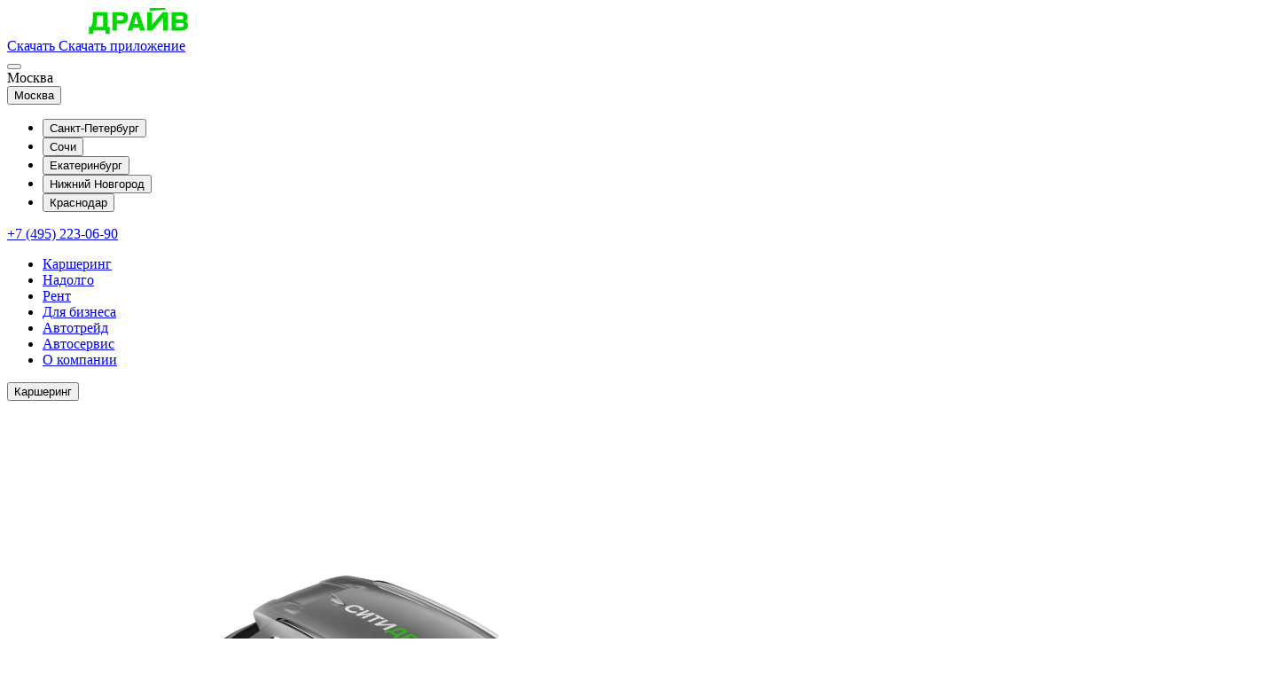

--- FILE ---
content_type: text/html; charset=UTF-8
request_url: https://citydrive.ru/rating-whatis/
body_size: 32107
content:

<!DOCTYPE html>
<html lang="ru">
    <head>
        <meta http-equiv="Content-Type" content="text/html; charset=utf-8">
        <meta http-equiv="X-UA-Compatible" content="IE=edge,chrome=1">
        <meta name="format-detection" content="telephone=no">
        <meta name="viewport" content="width=device-width,initial-scale=1.0">
        <meta name="msapplication-TileColor" content="#ffffff">
        <meta name="msapplication-TileImage" content="/local/templates/project/build/images/favicon/ms-icon-144x144.png">
        <meta name="theme-color" content="#ffffff">

        <meta name="google-site-verification" content="ePVCpobUdjC2dYn2znV8qVbts15CIv3rEbO6hslq7J0"/>
        <meta name="yandex-verification" content="d0a8d7715b6455d3" />
        <meta name="yandex-verification" content="7293dce5b8616973" />
        <meta name="yandex-verification" content="98f8d2595fff3f3e" />
        

        <meta property="og:title" content="Ситидрайв (ex. Youdrive) carsharing-сервис">
<meta property="og:site_name" content="Ситидрайв(ex. Youdrive)">
<meta property="og:description" content="Каршеринг Ситидрайв (ex. YouDrive): дешевле, чем такси. Проще, чем на собственном авто.">
<meta property="fb:app_id" content="925558934150169">
<meta property="og:type" content="article">
<meta property="og:url" content="https://citydrive.ru/rating-whatis/">
<meta property="og:image" content="https://citydrive.ru/include/img/sharing-fb.png">
<meta property="og:image:secure_url" content="https://citydrive.ru/include/img/sharing-fb.png">
<meta property="og:image:width" content="500">
<meta property="og:image:height" content="261">
        <link rel="canonical" href="https://citydrive.ru/rating-whatis/">
        <link rel="apple-touch-icon" sizes="72x72" href="/local/templates/project/build/images/favicon/apple-icon-72x72.png">
        <link rel="apple-touch-icon" sizes="144x144" href="/local/templates/project/build/images/favicon/apple-icon-144x144.png">
        <link rel="apple-touch-icon" sizes="152x152" href="/local/templates/project/build/images/favicon/apple-icon-152x152.png">
        <link rel="icon" type="image/png" sizes="16x16" href="/local/templates/project/build/images/favicon/favicon-16x16.png">
        <link rel="icon" type="image/png" sizes="32x32" href="/local/templates/project/build/images/favicon/favicon-32x32.png">
        <link rel="icon" type="image/png" sizes="48x48" href="/local/templates/project/build/images/favicon/favicon-48x48.png">
        <link rel="icon" type="image/png" sizes="144x144"  href="/local/templates/project/build/images/favicon/ms-icon-144x144.png">

        <link rel="shortcut icon" href="/favicon.ico" type="image/x-icon">
        <link rel="icon" href="/favicon.ico" type="image/x-icon">

        <title>Программа лояльности | Кешбэк и уровни в Ситидрайве</title>
                <meta http-equiv="Content-Type" content="text/html; charset=UTF-8" />
<meta name="description" content="Программа лояльности, кешбэк и уровни. Каршеринг Ситидрайв (ex. YouDrive) — быстрая и удобная аренда автомобиля на короткий срок с помощью смартфона. Свежие машины, понятные тарифы и круглосуточная поддержка." />
<link href="/local/templates/project/build/css/loyality.css?176235309584034" type="text/css"  rel="stylesheet" />
<link href="/local/templates/project/build/css/tariffs.css?176235309525040" type="text/css"  rel="stylesheet" />
<link href="/local/templates/project/build/css/common.css?1762353095106844" type="text/css"  data-template-style="true"  rel="stylesheet" />
                
        <!-- Sber Tag Manager -->
<!-- End Sber Tag Manager -->        <!-- Google Tag Manager -->
<!-- End Google Tag Manager -->    </head>
    <body class="animation" >
        
            <!-- RuTarget -->
        <!-- /RuTarget -->
        <!-- Google Tag Manager (noscript) -->
<noscript>
    <iframe src="https://www.googletagmanager.com/ns.html?id=GTM-MWVNF9C" height="0" width="0" style="display:none; visibility:hidden"></iframe>
</noscript>
<!-- End Google Tag Manager (noscript) -->        <!-- Rating Mail.ru counter -->
<noscript>
    <div>
        <img
            src="https://top-fwz1.mail.ru/counter?id=3212291;js=na" style="border:0;position:absolute;left:-9999px;"
            alt="Top.Mail.Ru"/>
    </div>
</noscript>
<!-- //Rating Mail.ru counter -->        
        <div class="main-wrapper loyality-page">
                    <header class="cd-header js-fix-header js-cd-header" itemscope itemtype="http://schema.org/WPHeader">
                <meta itemprop="headline" content="Ситидрайв" />
<meta itemprop="description" content="Каршеринг-сервис Ситидрайв" />
<a style="display: none;" rel='nofollow' href="https://citydrive.ru" itemprop="url"></a>                <div class="cd-header__wrapper">
                    <div class="container">
                        <div class="cd-header__top">
                            <div class="cd-header__logo">
                                <a class="cd-header__logoLink" href="/">
                                                                            <svg class="cd-header__logoImg" width="205" height="31" viewBox="0 0 205 31" fill="none" xmlns="http://www.w3.org/2000/svg"><g clip-path="url(#clip0_519_684)"><path d="M92.3358 30.6157H97.3443V26.373H110.876V30.576H115.844V22.2493H113.218V5.67513H96.9L96.5365 15.4293C96.4557 17.967 95.9306 20.0288 94.5977 22.2493H92.3358V30.6157ZM101.262 15.8258L101.464 9.79884H108.21V22.2096H99.6871C100.697 20.3857 101.182 18.1256 101.262 15.8258ZM128.89 5.67513H118.671V26.4127H123.639V18.8393H128.89C133.495 18.8393 136.322 16.6188 136.322 12.2176C136.322 7.77664 133.616 5.67513 128.89 5.67513ZM123.639 14.7156V9.75919H128.769C130.425 9.75919 131.395 10.6712 131.395 12.2176C131.395 13.764 130.425 14.7552 128.769 14.7552H123.639V14.7156ZM185.479 5.67513V26.4127H196.426C200.465 26.4127 204.019 25.0645 204.019 20.6236C204.019 18.4031 202.929 16.8567 201.192 15.9844C202.686 15.0724 203.535 13.526 203.535 11.5038C203.535 7.06292 200.061 5.71478 195.981 5.71478H185.479V5.67513ZM190.407 14.0415V9.67989H196.062C197.839 9.67989 198.687 10.4333 198.687 11.9004C198.687 13.4467 197.839 14.0812 196.062 14.0812H190.407V14.0415ZM190.407 22.3682V18.0066H196.506C198.203 18.0066 199.051 18.7203 199.051 20.1874C199.051 21.6545 198.243 22.4079 196.506 22.4079H190.407V22.3682ZM160.679 0.916992L160.719 4.48559L178.613 2.78059V0.916992H160.679ZM142.624 5.67513L135.797 26.4127H141.21L142.179 23.082H148.884L149.935 26.4127H155.428L148.561 5.67513H142.624ZM147.673 18.9583H143.229L145.411 10.354H145.532L147.673 18.9583ZM163.183 5.67513H157.973V26.4127H163.708L175.987 11.9797H176.108L176.028 26.4127H181.238V5.67513H175.503L163.223 20.1081H163.102L163.183 5.67513Z" fill="#00D900"></path><path class="cd-header__logoPath" d="M53.2365 9.7591V26.4126H58.1239V9.7591H63.7787V5.67503H47.5816V9.7591H53.2365ZM32.5154 5.67503H27.83V26.4126H33.3233L40.3111 12.3761H40.4322L40.1091 26.4126H44.8349V5.67503H39.3013L32.3135 19.6719H32.1923L32.5154 5.67503ZM71.6955 5.67503H66.485V26.4126H72.2206L84.4997 11.9796H84.6209L84.5401 26.4126H89.7507V5.67503H84.015L71.7359 20.108H71.6147L71.6955 5.67503ZM25.0026 21.1786L20.0747 19.0771C18.5399 21.813 16.0356 22.4078 13.0062 22.4078C7.99759 22.4078 5.4529 20.227 5.4529 16.1429V15.8654C5.4529 11.7813 7.99759 9.60049 13.0062 9.60049C16.0356 9.60049 18.5399 10.1556 20.0747 12.9312L25.0026 10.8297C22.6598 6.11119 17.9744 5.19922 13.0062 5.19922C5.00859 5.19922 0 9.24363 0 15.6275V16.4205C0 22.844 5.00859 26.8487 13.0062 26.8487C17.934 26.8487 22.6598 25.8971 25.0026 21.1786Z" fill="white"></path></g><defs><clipPath id="clip0_519_684"><rect width="204.019" height="29.6987" fill="white" transform="translate(0 0.916992)"></rect></clipPath></defs></svg>
                                                                    </a>
                            </div>
                            <div class="cd-header__buttons">
                                <div class="cd-header__btn cd-header__btn--top">
                                    <a
    id="header__actionsLink--get-app"
    href="https://citydrivesite.onelink.me/HguP/aghp432x"
    class="btn js-scroll-to-app"
    target="_blank"
    data-href="#get-app"
    onclick="eventClickHeaderGetApp()"
    data-block="header"
    data-link-href="#get-app"
    data-type="download"
>
    <span class="btn-text-md">Скачать</span>
    <span class="btn-text-xs">Скачать приложение</span>
</a>                                </div>
                                <div class="cd-header__trigger">
                                    <button type="button" class="cd-header__trigger-icon js-open-nav">
                                        <span class="cd-header__trigger-icon__lines"><span></span></span>
                                        <span class="cd-header__trigger-icon__icon"></span>
                                    </button>
                                </div>
                            </div>
                        </div>
                        <div class="cd-header__body">
                            <div class="cd-header__content">
                                <div class="cd-header__middle js-cd-header-block-touch">
                                                                            <div class="cd-header__data">
                                                <div class="cd-header-location js-city js-cd-header-nav">
        <div
            class="cd-header-location__btn js-city__current js-cd-header-nav-item"
            data-href="menu-location"
            data-id="msk"
        >
            Москва        </div>
        <div
            class="cd-header-dropdown"
            data-target="menu-location"
        >
            <div class="cd-header-dropdown__context">
                <div class="cd-header-dropdown__container">
                    <div class="cd-header-dropdown__box">
                        <div
                            class="cd-header-dropdown__item"
                            data-id="msk"
                        >
                            <div class="cd-header-menu">
                                <div class="cd-header-menu__content">
                                    <button type="button" class="cd-header-menu__back js-cd-header-back">Москва</button>
                                    <div class="cd-header-menu__list">
                                        <div class="cd-header-menu__list-default">
                                            <ul class="cd-header-menu__items">
                                                                                                                                                                                                                                                                <li class="cd-header-menu__item">
                                                            <button
                                                                    type="button"
                                                                    class="cd-header-menu__link js-city__setBtn"
                                                                    data-id="spb"
                                                            >
                                                                Санкт-Петербург                                                            </button>
                                                        </li>
                                                                                                                                                                                                                <li class="cd-header-menu__item">
                                                            <button
                                                                    type="button"
                                                                    class="cd-header-menu__link js-city__setBtn"
                                                                    data-id="sochi"
                                                            >
                                                                Сочи                                                            </button>
                                                        </li>
                                                                                                                                                                                                                <li class="cd-header-menu__item">
                                                            <button
                                                                    type="button"
                                                                    class="cd-header-menu__link js-city__setBtn"
                                                                    data-id="ekb"
                                                            >
                                                                Екатеринбург                                                            </button>
                                                        </li>
                                                                                                                                                                                                                <li class="cd-header-menu__item">
                                                            <button
                                                                    type="button"
                                                                    class="cd-header-menu__link js-city__setBtn"
                                                                    data-id="nn"
                                                            >
                                                                Нижний Новгород                                                            </button>
                                                        </li>
                                                                                                                                                                                                                <li class="cd-header-menu__item">
                                                            <button
                                                                    type="button"
                                                                    class="cd-header-menu__link js-city__setBtn"
                                                                    data-id="krasnodar"
                                                            >
                                                                Краснодар                                                            </button>
                                                        </li>
                                                                                                                                                </ul>
                                        </div>
                                    </div>
                                </div>
                            </div>
                        </div>
                    </div>
                </div>
            </div>
        </div>
    </div>
            <div class="cd-header__phone">
            <a
                href="tel:+74952230690"
                class="cd-header__phoneLink"
            >+7 (495) 223-06-90</a>
        </div>
                                            </div>
                                                                        
    <div class="cd-header__menu js-cd-header-nav">
        <div class="cd-header-top-nav">
            <nav class="cd-header-top-nav__navigation">
                <ul class="cd-header-top-nav__list">
                                                                        <li
                                class="cd-header-top-nav__item js-cd-header-nav-item"
                                data-href="menu-navigation"
                                data-id="menu-0"
                            >
                                <a
                                    href="javascript:void(0);"
                                    class="cd-header-top-nav__link"
                                    title="Каршеринг"
                                >Каршеринг</a>
                            </li>
                                                                                                <li
                                class="cd-header-top-nav__item js-cd-header-nav-item"
                                data-href="menu-navigation"
                                data-id="menu-1"
                            >
                                <a
                                    href="javascript:void(0);"
                                    class="cd-header-top-nav__link"
                                    title="Надолго"
                                >Надолго</a>
                            </li>
                                                                                                <li
                                class="cd-header-top-nav__item"
                            >
                                <a
                                    href="/prokat/msk"
                                    class="cd-header-top-nav__link "
                                    title="Рент"
                                    itemprop="url"
                                                                    >Рент</a>
                            </li>
                                                                                                <li
                                class="cd-header-top-nav__item js-cd-header-nav-item"
                                data-href="menu-navigation"
                                data-id="menu-3"
                            >
                                <a
                                    href="javascript:void(0);"
                                    class="cd-header-top-nav__link"
                                    title="Для бизнеса"
                                >Для бизнеса</a>
                            </li>
                                                                                                <li
                                class="cd-header-top-nav__item"
                            >
                                <a
                                    href="/autotrade/"
                                    class="cd-header-top-nav__link "
                                    title="Автотрейд"
                                    itemprop="url"
                                                                    >Автотрейд</a>
                            </li>
                                                                                                <li
                                class="cd-header-top-nav__item"
                            >
                                <a
                                    href="/autoservice"
                                    class="cd-header-top-nav__link "
                                    title="Автосервис"
                                    itemprop="url"
                                                                    >Автосервис</a>
                            </li>
                                                                                                <li
                                class="cd-header-top-nav__item js-cd-header-nav-item"
                                data-href="menu-navigation"
                                data-id="menu-6"
                            >
                                <a
                                    href="javascript:void(0);"
                                    class="cd-header-top-nav__link"
                                    title="О компании"
                                >О компании</a>
                            </li>
                                                            </ul>
            </nav>
        </div>
                    <div class="cd-header-dropdown" data-target="menu-navigation">
                <div class="cd-header-dropdown__context">
                    <div class="cd-header-dropdown__container">
                        <div class="cd-header-dropdown__box js-cd-header-block-hover">
                                                                                                <div class="cd-header-dropdown__item" data-id="menu-0">
                                        <div class="cd-header-menu">
                                            <div class="cd-header-menu__content">
                                                <button type="button" class="cd-header-menu__back js-cd-header-back">Каршеринг</button>
                                                <div class="cd-header-menu__list">
                                                                                                            <div class="cd-header-menu__list-custom">
                                                            <ul class="cd-header-menu__items">
                                                                                                                                    <li class="cd-header-menu__item">
                                                                        <a
                                                                            class="cd-header-menu__link"
                                                                            href="/msk/carsharing/"
                                                                        >
                                                                            <span class="cd-header-menu__link-text">О каршеринге</span>
                                                                            <picture class="cd-header-menu__link-img">
                                                                                                                                                                <img src="/upload/iblock/6e9/1677gv2bvcvshmv4pt7p8pn6jihokjmu.png" alt="О каршеринге" />
                                                                            </picture>
                                                                        </a>
                                                                    </li>
                                                                                                                                    <li class="cd-header-menu__item">
                                                                        <a
                                                                            class="cd-header-menu__link"
                                                                            href="/msk/vehicles/"
                                                                        >
                                                                            <span class="cd-header-menu__link-text">Машины</span>
                                                                            <picture class="cd-header-menu__link-img">
                                                                                                                                                                <img src="/upload/iblock/183/j6ft32xaydb0qpiyp54e7np9jysmdo8w.png" alt="Машины" />
                                                                            </picture>
                                                                        </a>
                                                                    </li>
                                                                                                                                    <li class="cd-header-menu__item">
                                                                        <a
                                                                            class="cd-header-menu__link"
                                                                            href="/msk/tariff/"
                                                                        >
                                                                            <span class="cd-header-menu__link-text">Тарифы</span>
                                                                            <picture class="cd-header-menu__link-img">
                                                                                                                                                                <img src="/upload/iblock/667/celbeleu4qp388fc0wfr5b30upbfx6oo.png" alt="Тарифы" />
                                                                            </picture>
                                                                        </a>
                                                                    </li>
                                                                                                                            </ul>
                                                        </div>
                                                                                                                                                                <div class="cd-header-menu__list-default">
                                                            <ul class="cd-header-menu__items">
                                                                                                                                                                                                            <li class="cd-header-menu__item">
                                                                            <a
                                                                                class="
                                                                                    cd-header-menu__link
                                                                                                                                                                    "
                                                                                href="/spasibo/"
                                                                            >
                                                                                <span class="cd-header-menu__link-text">Программа лояльности</span>
                                                                            </a>
                                                                        </li>
                                                                                                                                                                                                                                                                                <li class="cd-header-menu__item">
                                                                            <a
                                                                                class="
                                                                                    cd-header-menu__link
                                                                                                                                                                    "
                                                                                href="/referral/"
                                                                            >
                                                                                <span class="cd-header-menu__link-text">Приведи друга</span>
                                                                            </a>
                                                                        </li>
                                                                                                                                                                                                                                                                                <li class="cd-header-menu__item">
                                                                            <a
                                                                                class="
                                                                                    cd-header-menu__link
                                                                                                                                                                    "
                                                                                href="/action/"
                                                                            >
                                                                                <span class="cd-header-menu__link-text">Акции и новости</span>
                                                                            </a>
                                                                        </li>
                                                                                                                                                                                                                                                                                <li class="cd-header-menu__item">
                                                                            <a
                                                                                class="
                                                                                    cd-header-menu__link
                                                                                                                                                                    "
                                                                                href="/address/"
                                                                            >
                                                                                <span class="cd-header-menu__link-text">Любимый адрес</span>
                                                                            </a>
                                                                        </li>
                                                                                                                                                                                                                                                                                <li class="cd-header-menu__item">
                                                                            <a
                                                                                class="
                                                                                    cd-header-menu__link
                                                                                                                                                                    "
                                                                                href="/mosid/"
                                                                            >
                                                                                <span class="cd-header-menu__link-text">Верификация с Mos ID</span>
                                                                            </a>
                                                                        </li>
                                                                                                                                                                                                                                                                                <li class="cd-header-menu__item">
                                                                            <a
                                                                                class="
                                                                                    cd-header-menu__link
                                                                                                                                                                    "
                                                                                href="/inclusivity/"
                                                                            >
                                                                                <span class="cd-header-menu__link-text">Инклюзивный каршеринг</span>
                                                                            </a>
                                                                        </li>
                                                                                                                                                                                                </ul>
                                                        </div>
                                                                                                    </div>
                                            </div>
                                        </div>
                                    </div>
                                                                                                                                <div class="cd-header-dropdown__item" data-id="menu-1">
                                        <div class="cd-header-menu">
                                            <div class="cd-header-menu__content">
                                                <button type="button" class="cd-header-menu__back js-cd-header-back">Надолго</button>
                                                <div class="cd-header-menu__list">
                                                                                                            <div class="cd-header-menu__list-custom">
                                                            <ul class="cd-header-menu__items">
                                                                                                                                    <li class="cd-header-menu__item">
                                                                        <a
                                                                            class="cd-header-menu__link"
                                                                            href="/nadolgo/msk"
                                                                        >
                                                                            <span class="cd-header-menu__link-text">Забронировать авто онлайн</span>
                                                                            <picture class="cd-header-menu__link-img">
                                                                                                                                                                <img src="/upload/iblock/985/m8ujnf24ug19mlos22ocpnzpbfx302fa.png" alt="Забронировать авто онлайн" />
                                                                            </picture>
                                                                        </a>
                                                                    </li>
                                                                                                                                    <li class="cd-header-menu__item">
                                                                        <a
                                                                            class="cd-header-menu__link"
                                                                            href="/msk/subscription/"
                                                                        >
                                                                            <span class="cd-header-menu__link-text">Условия подписки</span>
                                                                            <picture class="cd-header-menu__link-img">
                                                                                                                                                                <img src="/upload/iblock/a5a/08zvmii83rx6ihq4nypqts6yt918x2t8.png" alt="Условия подписки" />
                                                                            </picture>
                                                                        </a>
                                                                    </li>
                                                                                                                            </ul>
                                                        </div>
                                                                                                                                                                <div class="cd-header-menu__list-default">
                                                            <ul class="cd-header-menu__items">
                                                                                                                                                                                                            <li class="cd-header-menu__item">
                                                                            <a
                                                                                class="
                                                                                    cd-header-menu__link
                                                                                                                                                                    "
                                                                                href="/msk/longtermrental/"
                                                                            >
                                                                                <span class="cd-header-menu__link-text">О долгой аренде</span>
                                                                            </a>
                                                                        </li>
                                                                                                                                                                                                                                                                                <li class="cd-header-menu__item">
                                                                            <a
                                                                                class="
                                                                                    cd-header-menu__link
                                                                                                                                                                    "
                                                                                href="/msk/buyback/"
                                                                            >
                                                                                <span class="cd-header-menu__link-text">Подписка с выкупом</span>
                                                                            </a>
                                                                        </li>
                                                                                                                                                                                                                                                                                <li class="cd-header-menu__item">
                                                                            <a
                                                                                class="
                                                                                    cd-header-menu__link
                                                                                                                                                                    "
                                                                                href="/msk/nadolgo_lite/"
                                                                            >
                                                                                <span class="cd-header-menu__link-text">Подписка без сервисного обслуживания</span>
                                                                            </a>
                                                                        </li>
                                                                                                                                                                                                                                                                                <li class="cd-header-menu__item">
                                                                            <a
                                                                                class="
                                                                                    cd-header-menu__link
                                                                                                                                                                    "
                                                                                href="/msk/longtermrental/econom/"
                                                                            >
                                                                                <span class="cd-header-menu__link-text">Эконом</span>
                                                                            </a>
                                                                        </li>
                                                                                                                                                                                                                                                                                <li class="cd-header-menu__item">
                                                                            <a
                                                                                class="
                                                                                    cd-header-menu__link
                                                                                                                                                                    "
                                                                                href="/msk/longtermrental/comfort/"
                                                                            >
                                                                                <span class="cd-header-menu__link-text">Комфорт</span>
                                                                            </a>
                                                                        </li>
                                                                                                                                                                                                                                                                                <li class="cd-header-menu__item">
                                                                            <a
                                                                                class="
                                                                                    cd-header-menu__link
                                                                                                                                                                    "
                                                                                href="/msk/longtermrental/premium/"
                                                                            >
                                                                                <span class="cd-header-menu__link-text">Премиум</span>
                                                                            </a>
                                                                        </li>
                                                                                                                                                                                                                                                                                <li class="cd-header-menu__item">
                                                                            <a
                                                                                class="
                                                                                    cd-header-menu__link
                                                                                                                                                                    "
                                                                                href="/msk/longtermrental/electro/"
                                                                            >
                                                                                <span class="cd-header-menu__link-text">Электро</span>
                                                                            </a>
                                                                        </li>
                                                                                                                                                                                                </ul>
                                                        </div>
                                                                                                    </div>
                                            </div>
                                        </div>
                                    </div>
                                                                                                                                                                                            <div class="cd-header-dropdown__item" data-id="menu-3">
                                        <div class="cd-header-menu">
                                            <div class="cd-header-menu__content">
                                                <button type="button" class="cd-header-menu__back js-cd-header-back">Для бизнеса</button>
                                                <div class="cd-header-menu__list">
                                                                                                            <div class="cd-header-menu__list-custom">
                                                            <ul class="cd-header-menu__items">
                                                                                                                                    <li class="cd-header-menu__item">
                                                                        <a
                                                                            class="cd-header-menu__link"
                                                                            href="/msk/b2b/"
                                                                        >
                                                                            <span class="cd-header-menu__link-text">Преимущества</span>
                                                                            <picture class="cd-header-menu__link-img">
                                                                                                                                                                <img src="/upload/iblock/07d/6ldu4bt72dq1b0fhjfj23t0pr4c10law.png" alt="Преимущества" />
                                                                            </picture>
                                                                        </a>
                                                                    </li>
                                                                                                                                    <li class="cd-header-menu__item">
                                                                        <a
                                                                            class="cd-header-menu__link"
                                                                            href="/msk/private_fleet/"
                                                                        >
                                                                            <span class="cd-header-menu__link-text">Долгая аренда</span>
                                                                            <picture class="cd-header-menu__link-img">
                                                                                                                                                                <img src="/upload/iblock/6f5/d7w8laaekdlujvupcc9ewz6vtm5hltrg.png" alt="Долгая аренда" />
                                                                            </picture>
                                                                        </a>
                                                                    </li>
                                                                                                                                    <li class="cd-header-menu__item">
                                                                        <a
                                                                            class="cd-header-menu__link"
                                                                            href="/msk/corp_carsharing/"
                                                                        >
                                                                            <span class="cd-header-menu__link-text">Корпоративный каршеринг</span>
                                                                            <picture class="cd-header-menu__link-img">
                                                                                                                                                                <img src="/upload/iblock/8d5/4bgpwwkyuh9ht3thi16o4mvb63tdo42e.png" alt="Корпоративный каршеринг" />
                                                                            </picture>
                                                                        </a>
                                                                    </li>
                                                                                                                            </ul>
                                                        </div>
                                                                                                                                                                <div class="cd-header-menu__list-default">
                                                            <ul class="cd-header-menu__items">
                                                                                                                                                                                                            <li class="cd-header-menu__item">
                                                                            <a
                                                                                class="
                                                                                    cd-header-menu__link
                                                                                    cd-header-menu__link--authorization                                                                                "
                                                                                href="https://corp.citydrive.ru/login"
                                                                            >
                                                                                <span class="cd-header-menu__link-text">Войти в аккаунт</span>
                                                                            </a>
                                                                        </li>
                                                                                                                                                                                                </ul>
                                                        </div>
                                                                                                    </div>
                                            </div>
                                        </div>
                                    </div>
                                                                                                                                                                                                                                                        <div class="cd-header-dropdown__item" data-id="menu-6">
                                        <div class="cd-header-menu">
                                            <div class="cd-header-menu__content">
                                                <button type="button" class="cd-header-menu__back js-cd-header-back">О компании</button>
                                                <div class="cd-header-menu__list">
                                                                                                            <div class="cd-header-menu__list-custom">
                                                            <ul class="cd-header-menu__items">
                                                                                                                                    <li class="cd-header-menu__item">
                                                                        <a
                                                                            class="cd-header-menu__link"
                                                                            href="/vacancies/"
                                                                        >
                                                                            <span class="cd-header-menu__link-text">Карьера</span>
                                                                            <picture class="cd-header-menu__link-img">
                                                                                                                                                                    <source
                                                                                            media="(max-width: 1023px)"
                                                                                            srcset="/upload/iblock/0ed/y2gby24g0se8va6nlu3e4ew2p2cmxig2.png"
                                                                                    >
                                                                                    <source
                                                                                            media="(min-width: 1024px)"
                                                                                            srcset="/upload/iblock/be9/0i5wnch0yh9emodliiif8gethiwoifom.png"
                                                                                    >
                                                                                                                                                                <img src="/upload/iblock/be9/0i5wnch0yh9emodliiif8gethiwoifom.png" alt="Карьера" />
                                                                            </picture>
                                                                        </a>
                                                                    </li>
                                                                                                                            </ul>
                                                        </div>
                                                                                                                                                                <div class="cd-header-menu__list-default">
                                                            <ul class="cd-header-menu__items">
                                                                                                                                                                                                            <li class="cd-header-menu__item">
                                                                            <a
                                                                                class="
                                                                                    cd-header-menu__link
                                                                                                                                                                    "
                                                                                href="/mission/"
                                                                            >
                                                                                <span class="cd-header-menu__link-text">Миссия и ценности</span>
                                                                            </a>
                                                                        </li>
                                                                                                                                                                                                                                                                                <li class="cd-header-menu__item">
                                                                            <a
                                                                                class="
                                                                                    cd-header-menu__link
                                                                                                                                                                    "
                                                                                href="/schoolsto/"
                                                                            >
                                                                                <span class="cd-header-menu__link-text">Курс «Автослесарь»</span>
                                                                            </a>
                                                                        </li>
                                                                                                                                                                                                                                                                                <li class="cd-header-menu__item">
                                                                            <a
                                                                                class="
                                                                                    cd-header-menu__link
                                                                                                                                                                    "
                                                                                href="/contacts/"
                                                                            >
                                                                                <span class="cd-header-menu__link-text">Контакты</span>
                                                                            </a>
                                                                        </li>
                                                                                                                                                                                                                                                                                <li class="cd-header-menu__item">
                                                                            <a
                                                                                class="
                                                                                    cd-header-menu__link
                                                                                                                                                                    "
                                                                                href="/rules/stock/"
                                                                            >
                                                                                <span class="cd-header-menu__link-text">Правила акций</span>
                                                                            </a>
                                                                        </li>
                                                                                                                                                                                                                                                                                <li class="cd-header-menu__item">
                                                                            <a
                                                                                class="
                                                                                    cd-header-menu__link
                                                                                                                                                                    "
                                                                                href="/privacy/"
                                                                            >
                                                                                <span class="cd-header-menu__link-text">Политика конфиденциальности</span>
                                                                            </a>
                                                                        </li>
                                                                                                                                                                                                                                                                                <li class="cd-header-menu__item">
                                                                            <a
                                                                                class="
                                                                                    cd-header-menu__link
                                                                                                                                                                    "
                                                                                href="/rules/kasko/"
                                                                            >
                                                                                <span class="cd-header-menu__link-text">О страховании каско</span>
                                                                            </a>
                                                                        </li>
                                                                                                                                                                                                                                                                                <li class="cd-header-menu__item">
                                                                            <a
                                                                                class="
                                                                                    cd-header-menu__link
                                                                                                                                                                    "
                                                                                href="/documents/stock/"
                                                                            >
                                                                                <span class="cd-header-menu__link-text">Документы</span>
                                                                            </a>
                                                                        </li>
                                                                                                                                                                                                </ul>
                                                        </div>
                                                                                                    </div>
                                            </div>
                                        </div>
                                    </div>
                                                                                    </div>
                    </div>
                </div>
            </div>
            </div>
                                    <div class="cd-header__links cd-header__links--column">
                                        <div class="cd-header__btn ">
                                            <a
    id="header__actionsLink--get-app"
    href="https://citydrivesite.onelink.me/HguP/aghp432x"
    class="btn js-scroll-to-app"
    target="_blank"
    data-href="#get-app"
    onclick="eventClickHeaderGetApp()"
    data-block="header"
    data-link-href="#get-app"
    data-type="download"
>
    <span class="btn-text-md">Скачать</span>
    <span class="btn-text-xs">Скачать приложение</span>
</a>                                        </div>
                                        <div class="cd-header__webview">
                                            <a href="https://web.citydrive.ru/" class="btn btn--bordered" title="Веб версия">
  <span>Веб версия</span>
  <svg width="32" height="20" viewBox="0 0 32 20" fill="none" xmlns="http://www.w3.org/2000/svg">
    <path d="M2.85889 18.9429L1.10661 19.098L1.07338 18.7226L0.607322 18.7639V18.258H0.230469V16.4229H0.607322V14.5878H0.230469V12.7527H0.607322V10.9176H0.230469V9.08247H0.607322V7.24736H0.230469V5.41225H0.607322V3.57713H0.230469V1.74202H0.607322V1.20132H1.10661V0.824463H2.85889V1.20132H4.61117V0.824463H6.36344V1.20132H8.11572V0.824463H9.868V1.20132H11.6203V0.824463H13.3726V1.20132H15.1248V0.824463H16.8771V1.20132H18.6294V0.824463H20.3817V1.20132H22.134V0.824463H23.8862V1.20132H25.6385V0.824463H27.3908V1.20132H29.1431V0.824463H30.8953V1.20132H31.3946V1.60239L31.7715 1.60239V3.15825H31.3946L31.3946 4.71411H31.7715V6.26996H31.3946V7.82582H31.7715V9.38168L31.3946 9.38168V10.9375L31.7715 10.9375L31.7715 12.4934L31.3946 12.4934V14.0493H31.7715V15.6051H31.3946V16.0381L30.8621 16.0852L30.8953 16.4606L29.1431 16.6157L29.1098 16.2404L27.3576 16.3955L27.3908 16.7709L25.6385 16.926L25.6053 16.5506L23.853 16.7058L23.8862 17.0812L22.134 17.2363L22.1007 16.8609L20.3484 17.0161L20.3817 17.3915L18.6294 17.5466L18.5962 17.1712L16.8439 17.3264L16.8771 17.7017L15.1248 17.8569L15.0916 17.4815L13.3393 17.6366L13.3726 18.012L11.6203 18.1672L11.587 17.7918L9.83477 17.9469L9.868 18.3223L8.11573 18.4775L8.08249 18.1021L6.33021 18.2572L6.36345 18.6326L4.61117 18.7877L4.57793 18.4124L2.82566 18.5675L2.85889 18.9429Z" stroke="white" stroke-width="0.753707" stroke-dasharray="1.72 1.72"/>
    <path d="M4.93525 12.8403V4.64H6.64767V12.8403H4.93525ZM6.28589 12.8403V11.4173H7.27476C7.45967 11.4173 7.61242 11.3771 7.73301 11.2967C7.8536 11.2163 7.94204 11.0998 7.99831 10.947C8.05459 10.7943 8.08273 10.6134 8.08273 10.4043C8.08273 10.0908 8.01841 9.8456 7.88978 9.66873C7.76115 9.48382 7.55614 9.39137 7.27476 9.39137H6.28589V8.0166H7.16622C7.35113 8.0166 7.49986 7.98043 7.61242 7.90807C7.73301 7.82768 7.82144 7.71512 7.87772 7.57041C7.94204 7.41766 7.9742 7.24079 7.9742 7.0398C7.9742 6.7343 7.90586 6.49713 7.76919 6.3283C7.64055 6.15143 7.43957 6.06299 7.16622 6.06299H6.28589V4.64H7.23858C7.74507 4.64 8.17518 4.72843 8.52892 4.9053C8.88266 5.08217 9.14797 5.34346 9.32484 5.68916C9.50975 6.02682 9.6022 6.43683 9.6022 6.91921C9.6022 7.18451 9.57005 7.42972 9.50573 7.65482C9.44141 7.87189 9.34092 8.06886 9.20425 8.24573C9.07561 8.41456 8.89874 8.56329 8.67364 8.69193V8.74016C8.92286 8.84468 9.12787 8.98135 9.28866 9.15018C9.44945 9.31901 9.57005 9.52 9.65044 9.75315C9.73888 9.97825 9.78309 10.2355 9.78309 10.5249C9.78309 11.0073 9.68662 11.4214 9.49367 11.7671C9.30876 12.1128 9.03542 12.3781 8.67364 12.563C8.3199 12.7479 7.88978 12.8403 7.38329 12.8403H6.28589ZM10.6251 12.8403V4.64H12.5305V12.8403H10.6251ZM12.0601 6.25594V4.64H16.715V6.25594H12.0601ZM12.0601 9.42754V7.87189H16.1362V9.42754H12.0601ZM12.0601 12.8403V11.2244H16.715V12.8403H12.0601ZM18.7052 12.8403V6.18359H17.2098V4.64H21.9492V6.18359H20.4538V12.8403H18.7052ZM21.6269 12.8403L23.2308 4.64H25.5221L27.126 12.8403H25.3533L24.3885 6.25594H24.3403L23.3755 12.8403H21.6269ZM23.062 11.3329V9.81344H25.6548V11.3329H23.062Z" fill="white"/>
  </svg>
</a>                                        </div>
                                        <div class="cd-header__link">
                                            <a href="/faq/" title="Помощь">Помощь</a>                                        </div>
                                    </div>
                                </div>
                            </div>
                        </div>
                    </div>
                </div>
            </header>
                    <main class="main ">
                <div class="container">
                                                                                        <div class="new-loyalty-page">
<div class="loyality-promo">
      <div class="loyality-promo__container">
    <h1 class="loyality-promo__title">Программа лояльности, уровни и&nbsp;кешбэк до&nbsp;15% в&nbsp;Ситидрайве</h1>
    <div class="loyality-promo__text">
      <p>Берите машину чаще, копите драйв-бонусы и&nbsp;тратьте их&nbsp;на&nbsp;поездки.</p>
      <a
        id="loyality-promo__button"
        href="https://citydrivesite.onelink.me/HguP/aghp432x"
        class="loyality-promo__button btn js-scroll-to-app"
        data-href="#get-app"
        data-block="banner"
        data-link-href="#get-app"
        data-type="download"
      >Получить кешбэк</a>
    </div>
  </div>
  <div class="loyality-promo__figure">
    <picture>
      <source srcset="/local/templates/project/build/images/content/loyality/loyality-promo-mobile.png"media="(max-width: 690px)">
      <source srcset="/local/templates/project/build/images/content/loyality/loyality-promo-pad.png"media="(max-width: 1030px)">
      <img src="/local/templates/project/build/images/content/loyality/loyality-promo.png" alt="">
    </picture>

  </div>
</div><div class="main-about main-about--big">
    <div class="main-about__list">
        <div class="main-about__item">
            <div class="main-about__card">
                <div class="main-about__figure">
    <img
        src="/local/templates/project/build/images/content/loyality/loyality-icon1.png"
        alt=""
        loading="lazy"
    >
</div>
<h3 class="main-about__name">Катайтесь и повышайте уровень</h3>
<div class="main-about__descr">Чем больше километров вы в&nbsp;сумме проехали на&nbsp;Ситидрайве, тем выше уровень. Чем выше уровень, тем больше кешбэка можно накопить или потратить.</div>            </div>
        </div>
        <div class="main-about__item">
            <div class="main-about__card">
                <div class="main-about__figure">
    <img
        src="/local/templates/project/build/images/content/loyality/loyality-icon2.png"
        alt=""
        loading="lazy"
    >
</div>
<h3 class="main-about__name">Получайте кешбэк</h3>
<div class="main-about__descr">Он&nbsp;приходит драйв-бонусами&nbsp;&mdash; до&nbsp;15% от&nbsp;стоимости поездки в&nbsp;зависимости от&nbsp;уровня.<br/>1&nbsp;драйв-бонус = 1&nbsp;₽.</div>            </div>
        </div>
        <div class="main-about__item">
            <div class="main-about__card">
                <div class="main-about__figure">
    <img
        src="/local/templates/project/build/images/content/loyality/loyality-icon4.png"
        alt=""
        loading="lazy"
    >
</div>
<h3 class="main-about__name">Платите драйв-бонусами</h3>
<div class="main-about__descr">Можно оплатить до&nbsp;60% от&nbsp;стоимости поездки, каско или проезда по&nbsp;платной дороге на&nbsp;машине с&nbsp;транспондером.</div>
            </div>
        </div>
    </div>
</div><div class="loyality-video">
  <div class="loyality-video__wrap">
    <div class="loyality-video__caption">
      Видео: как&nbsp;устроена программа лояльности
    </div>
    <div class="loyality-video__action">
      <button type="button" class="loyality-video__button js-show-modal" data-href="video-frame">Смотреть</button>
    </div>
    <div class="loyality-video__figure">
      <picture>
        <source srcset="/local/templates/project/build/images/content/loyality/iphone-mobile.png"media="(max-width: 690px)">
        <img
          alt=""
          class="loyality-video__figure-iphone"
          src="/local/templates/project/build/images/content/loyality/iphone.png"
          loading="lazy"
        />
      </picture>
    </div>
  </div>
</div>
<div class="video-frame js-video-frame hidden-block">
  <video class="js-lazy" preload controls playsinline autoplay>
    <source
      data-src="/upload/loyality/drive.mp4"
      type='video/mp4; codecs="avc1.42E01E, mp4a.40.2"'
    >
  </video>
    </div>

    <div class="loyality-level">
        <h2 class="loyality-level__title">
            Станьте Звездой дороги        </h2>
        <div class="loyality-level__content" data-simplebar data-simplebar-auto-hide="false">
            <div class="loyality-level__table">
                <table>
                    <thead>
                                                <tr>
                                                                                                            <th>Уровни</th>
                                                                                                                                                <th>
                                            <div
                                                class="loyality-level__figure"
                                                style="background-color:#E0ECFF"                                            >
                                                <img
                                                    src="/upload/iblock/35d/fnzzv30fi6mv7idrbjreylfocbj8z6ab.png"
                                                    alt=""
                                                    loading="lazy"
                                                >
                                            </div>
                                            <div
                                                class="loyality-level__name"
                                                style="background-color:#E0ECFF"                                            >
                                                Автолюбитель                                            </div>
                                        </th>
                                                                                                                                                <th>
                                            <div
                                                class="loyality-level__figure"
                                                style="background-color:#F7E0FF"                                            >
                                                <img
                                                    src="/upload/iblock/10c/3nz9aoyw7elttvckgta7hzjqj3m21y0n.png"
                                                    alt=""
                                                    loading="lazy"
                                                >
                                            </div>
                                            <div
                                                class="loyality-level__name"
                                                style="background-color:#F7E0FF"                                            >
                                                Заводила                                            </div>
                                        </th>
                                                                                                                                                <th>
                                            <div
                                                class="loyality-level__figure"
                                                style="background-color:#FFE6CF"                                            >
                                                <img
                                                    src="/upload/iblock/402/tohpgrmz46j6rwin3ir3sybs5j9jboim.png"
                                                    alt=""
                                                    loading="lazy"
                                                >
                                            </div>
                                            <div
                                                class="loyality-level__name"
                                                style="background-color:#FFE6CF"                                            >
                                                Энтузиаст                                            </div>
                                        </th>
                                                                                                                                                <th>
                                            <div
                                                class="loyality-level__figure"
                                                style="background-color:#E1F0E0"                                            >
                                                <img
                                                    src="/upload/iblock/4ff/jrh6sc3rkbsl81d2motzo6076po5rc72.png"
                                                    alt=""
                                                    loading="lazy"
                                                >
                                            </div>
                                            <div
                                                class="loyality-level__name"
                                                style="background-color:#E1F0E0"                                            >
                                                Человек-машина                                            </div>
                                        </th>
                                                                                                                                                <th>
                                            <div
                                                class="loyality-level__figure"
                                                style="background-color:#FFF6E3"                                            >
                                                <img
                                                    src="/upload/iblock/bd5/niob0enpwdp9un06ta80rtimed3jymam.png"
                                                    alt=""
                                                    loading="lazy"
                                                >
                                            </div>
                                            <div
                                                class="loyality-level__name"
                                                style="background-color:#FFF6E3"                                            >
                                                Звезда дороги                                            </div>
                                        </th>
                                                                                                </tr>
                                        </thead>
                    <tbody>
                                                <tr>
                                                                                                            <td>Сколько км<br/>надо&nbsp;проехать</td>
                                                                                                                                                                                            <td>0</td>
                                                                                                                                                                                                                                    <td>200</td>
                                                                                                                                                                                                                                    <td>800</td>
                                                                                                                                                                                                                                    <td>2000</td>
                                                                                                                                                                                                                                    <td>4000</td>
                                                                                                                                        </tr>
                                                <tr>
                                                                                                            <td>Кешбэк<br/>за поездки</td>
                                                                                                                                                                                                                                            <td>3%</td>
                                                                                                                                                                                                                                                                                                                                <td>5%</td>
                                                                                                                                                                                                                                                                                                                                <td>7%</td>
                                                                                                                                                                                                                                                                                                                                <td>10%</td>
                                                                                                                                                                                                                                                                                                                                <td>15%</td>
                                                                                                                                                                                    </tr>
                                                <tr>
                                                                                                            <td>Оплата бонусами</td>
                                                                                                                                                                                            <td>до 25%</td>
                                                                                                                                                                                                                                    <td>до 30%</td>
                                                                                                                                                                                                                                    <td>до 40%</td>
                                                                                                                                                                                                                                    <td>до 50%</td>
                                                                                                                                                                                                                                    <td>до 60%</td>
                                                                                                                                        </tr>
                                                <tr>
                                                                                                            <td>Каско*</td>
                                                                                                                                                                                            <td>
                                                <div class="loyality-level__icon ">
                                                </div>
                                            </td>
                                                                                                                                                                                                                                    <td>
                                                <div class="loyality-level__icon ">
                                                </div>
                                            </td>
                                                                                                                                                                                                                                    <td>
                                                <div class="loyality-level__icon ">
                                                </div>
                                            </td>
                                                                                                                                                                                                                                    <td>
                                                <div class="loyality-level__icon active">
                                                </div>
                                            </td>
                                                                                                                                                                                                                                    <td>
                                                <div class="loyality-level__icon active">
                                                </div>
                                            </td>
                                                                                                                                        </tr>
                                        </tbody>
                </table>
            </div>
        </div>
        <div class="loyality-level__hint">
            Листайте        </div>
    </div>
<div class="loyality-advantages">
    <div class="loyality-advantages__figure">
        <img
            src="/local/templates/project/build/images/content/loyality/loyality-advantages.png"
            alt=""
            loading="lazy"
        >
    </div>
    <div class="loyality-advantages__descr">
        <div class="loyality-advantages__title">У&nbsp;новеньких&nbsp;&mdash; повышенный кешбэк</div>
        <div class="loyality-advantages__text"><p>В&nbsp;первые 30&nbsp;дней после регистрации вы&nbsp;&mdash; Исследователь. Это стартовый уровень с&nbsp;классными условиями.</p></div>
    </div>
    <div class="loyality-advantages__list">
        <div class="loyality-advantages__item">
            <div class="loyality-advantages__itemNum loyality-advantages__itemNum--green">10%</div>
            <div class="loyality-advantages__itemText">кешбэк драйв-бонусами за&nbsp;поездки</div>
        </div>
        <div class="loyality-advantages__item">
            <div class="loyality-advantages__itemNum">25%</div>
            <div class="loyality-advantages__itemText">от&nbsp;стоимости поездки можно&nbsp;оплатить драйв-бонусами</div>
        </div>
    </div>
</div><div class="loyality-boarding">
    <div class="loyality-boarding__container js-slider-wrap">
        <div class="loyality-boarding__figure">
            <div class="loyality-boarding__figure-wrap swiper js-slider" data-options="board">
                <div class="loyality-boarding__figure-slider swiper-wrapper">
                    <div class="maloyalityin-boarding__figure-item swiper-slide">
                    <div class="swiper-lazy-preloader"></div>
                        <img
                            class="swiper-lazy"
                            src="/local/templates/project/build/images/content/loyality/board4.png"
                            alt=""
                            loading="lazy"
                        >
                    </div>
                    <div class="loyality-boarding__figure-item swiper-slide">
                    <div class="swiper-lazy-preloader"></div>
                        <img
                            class="swiper-lazy"
                            src="/local/templates/project/build/images/content/loyality/board5.png"
                            alt=""
                            loading="lazy"
                        >
                    </div>
                    <div class="loyality-boarding__figure-item swiper-slide">
                    <div class="swiper-lazy-preloader"></div>
                        <img
                            class="swiper-lazy"
                            src="/local/templates/project/build/images/content/loyality/board6.png"
                            alt=""
                            loading="lazy"
                        >
                    </div>
                </div>
            </div>
        </div>
        <div class="loyality-boarding__side">
            <div class="loyality-boarding__text">
                <div class="loyality-boarding__text-item js-slider-board-data visible">
                    <h2 class="loyality-boarding__title">Как узнать свой уровень и&nbsp;сколько до&nbsp;следующего?</h2>
                    <p>Перейдите в&nbsp;раздел &laquo;Программа лояльности&raquo; из&nbsp;бокового меню в&nbsp;приложении. Увидите, кто&nbsp;вы, сколько уже проехали и&nbsp;когда апгрейд.</p>
                </div>
                <div class="loyality-boarding__text-item js-slider-board-data">
                    <h2 class="loyality-boarding__title">Как тратить драйв-бонусы, а&nbsp;не&nbsp;копить&nbsp;их?</h2>
                    <p>Включите списание драйв-бонусов в&nbsp;разделе &laquo;Программа лояльности&raquo; или при бронировании&nbsp;&mdash; в&nbsp;способах оплаты.</p>
                </div>
                <div class="loyality-boarding__text-item js-slider-board-data">
                    <h2 class="loyality-boarding__title">Где посмотреть, сколько кешбэка придёт?</h2>
                    <p>Всё там&nbsp;же&nbsp;&mdash; в&nbsp;разделе &laquo;Программа лояльности&raquo;. </p>
                    <p>А&nbsp;ещё размер кешбэка виден при бронировании, если решите не&nbsp;тратить драйв-бонусы. </p>
                </div>
            </div>
            <div class="loyality-boarding__pagination-wrap">
                <div class="loyality-boarding__pagination js-slider-pagination"></div>
            </div>
        </div>
    </div>
</div>
<div class="to-app to-app--xs">
   <a
        id="loyalty-to-app"
        href="https://citydrivesite.onelink.me/HguP/aghp432x"
        class="to-app__link btn"
        data-block="footer"
        data-link-href="https://citydrivesite.onelink.me/HguP/aghp432x"
        data-type="download"
   >В приложение</a>
</div>

    <div class="main-faq ">
                    <h2 class="main-faq__title">
                Ещё раз о правилах<br>и&nbsp;других тонкостях            </h2>
                <div class="main-faq__content">
            <div class="faq-sub-accordion js-acc-sub" data-accordion>
                                                        <div
                        id="bx_651765591_192"
                        class="
                            faq-sub-accordion__item
                            faq-sub-accordion__item--arrow                                                    "
                    >
                        <button class="faq-sub-accordion__button " data-accordion-button>
                            Как устроена программа лояльности?                        </button>
                        <div class="faq-sub-accordion__content" >
                            <div class="faq-sub-accordion__answer">
                                <p>
	 Чем больше ваш суммарный пробег в&nbsp;Ситидрайве&nbsp;— тем выше уровень в&nbsp;программе лояльности. Чем выше уровень&nbsp;— тем больше драйв-бонусов можно получать кешбэком или тратить на&nbsp;поездки.
</p>
<p>Подробнее о программе лояльности — <a href="/rating-whatis/#video-frame" class="js-get-hash">в видео</a>.</p>
<p><a href="/rules/loyalty/">Полные правила</a></p>                            </div>
                        </div>
                    </div>
                                                        <div
                        id="bx_651765591_195"
                        class="
                            faq-sub-accordion__item
                            faq-sub-accordion__item--arrow                                                    "
                    >
                        <button class="faq-sub-accordion__button " data-accordion-button>
                            Какую часть поездки можно оплатить драйв-бонусами?                        </button>
                        <div class="faq-sub-accordion__content" >
                            <div class="faq-sub-accordion__answer">
                                <p>
	 От&nbsp;25&nbsp;до&nbsp;60%&nbsp;&mdash; зависит от&nbsp;уровня и&nbsp;количества драйв-бонусов на&nbsp;счёте.
</p>                            </div>
                        </div>
                    </div>
                                                        <div
                        id="bx_651765591_196"
                        class="
                            faq-sub-accordion__item
                            faq-sub-accordion__item--arrow                                                    "
                    >
                        <button class="faq-sub-accordion__button " data-accordion-button>
                            А что, если драйв-бонусов не хватит?                        </button>
                        <div class="faq-sub-accordion__content" >
                            <div class="faq-sub-accordion__answer">
                                <p>
	 Спишется сколько есть, а&nbsp;оставшаяся сумма&nbsp;&mdash; с&nbsp;карты или с&nbsp;Баланса и&nbsp;карты. Предположим, у&nbsp;вас 300 драйв-бонусов и&nbsp;уровень Звезда дороги с&nbsp;оплатой до&nbsp;60% от&nbsp;стоимости поездки. Если поездка выйдет на&nbsp;1000&nbsp;₽, ваших драйв-бонусов хватит только на&nbsp;30% от&nbsp;её&nbsp;стоимости. Оставшиеся 700&nbsp;₽ спишутся с&nbsp;карты или с&nbsp;Баланса и&nbsp;карты.
</p>                            </div>
                        </div>
                    </div>
                                                        <div
                        id="bx_651765591_197"
                        class="
                            faq-sub-accordion__item
                            faq-sub-accordion__item--arrow                                                    "
                    >
                        <button class="faq-sub-accordion__button " data-accordion-button>
                            Мне придёт кешбэк, если оплатить часть поездки драйв-бонусами?                        </button>
                        <div class="faq-sub-accordion__content" >
                            <div class="faq-sub-accordion__answer">
                                <p>
	 Нет, в&nbsp;поездках можно либо копить драйв-бонусы, либо тратить&nbsp;их.
</p>                            </div>
                        </div>
                    </div>
                                                        <div
                        id="bx_651765591_194"
                        class="
                            faq-sub-accordion__item
                            faq-sub-accordion__item--arrow                                                    "
                    >
                        <button class="faq-sub-accordion__button " data-accordion-button>
                            На что можно тратить драйв-бонусы?                        </button>
                        <div class="faq-sub-accordion__content" >
                            <div class="faq-sub-accordion__answer">
                                <p>
	 Бонусами можно частично оплатить стоимость поездки.
</p>                            </div>
                        </div>
                    </div>
                                                        <div
                        id="bx_651765591_198"
                        class="
                            faq-sub-accordion__item
                            faq-sub-accordion__item--arrow                                                    "
                    >
                        <button class="faq-sub-accordion__button " data-accordion-button>
                            Драйв-бонусы могут сгореть?                        </button>
                        <div class="faq-sub-accordion__content" >
                            <div class="faq-sub-accordion__answer">
                                <p>Да, если вы&nbsp;не&nbsp;пользовались Ситидрайвом больше 90&nbsp;дней.</p>                            </div>
                        </div>
                    </div>
                                                        <div
                        id="bx_651765591_199"
                        class="
                            faq-sub-accordion__item
                            faq-sub-accordion__item--arrow                                                    "
                    >
                        <button class="faq-sub-accordion__button " data-accordion-button>
                            Что с моими старыми баллами рейтинга и уровнем?                        </button>
                        <div class="faq-sub-accordion__content" >
                            <div class="faq-sub-accordion__answer">
                                <p>
  Старые уровни рейтинга и&nbsp;привилегии обновились у&nbsp;всех пользователей:
</p>
<ul>
 <li>если вы&nbsp;зарегистрировались меньше года назад, ещё не&nbsp;катались и&nbsp;у&nbsp;вас был уровень 0&nbsp;— стали Исследователем;</li>
 <li>уровни −2, −1&nbsp;и&nbsp;0&nbsp;с поездками&nbsp;— теперь Автолюбитель;</li>
 <li>1, 2&nbsp;и&nbsp;3&nbsp;— Заводила;</li>
 <li>4, 5&nbsp;и&nbsp;6&nbsp;— Энтузиаст;</li>
 <li>7&nbsp;и&nbsp;8&nbsp;— Человек-машина;</li>
 <li>9&nbsp;— Звезда дороги.</li>
</ul>
<p>
  Если вы&nbsp;накопили много баллов рейтинга&nbsp;— всё, что набежало сверх 3000, конвертировалось в&nbsp;драйв-бонусы. Например, если было 3500 баллов&nbsp;— стало 500&nbsp;драйв-бонусов.
</p>                            </div>
                        </div>
                    </div>
                                                        <div
                        id="bx_651765591_10860"
                        class="
                            faq-sub-accordion__item
                            faq-sub-accordion__item--arrow                                                    "
                    >
                        <button class="faq-sub-accordion__button " data-accordion-button>
                            Можно пользоваться драйв-бонусами, если в поездке я списываю или коплю бонусы от СберСпасибо?                        </button>
                        <div class="faq-sub-accordion__content" >
                            <div class="faq-sub-accordion__answer">
                                <p>Нет, в&nbsp;каждой поездке нужно выбирать что-то одно.</p>
<p>Если хотите пользоваться драйв-бонусами, но&nbsp;платить той&nbsp;же картой Сбера:</p>
<ol>
<li>выберите бонусы от&nbsp;СберСпасибо как способ оплаты при бронировании авто;</li>
<li>нажмите &laquo;Настроить&raquo;;</li>
<li>выключите бонусы от&nbsp;СберСпасибо и&nbsp;нажмите &laquo;Сохранить&raquo;.</li>
</ol>                            </div>
                        </div>
                    </div>
                                                        <div
                        id="bx_651765591_201"
                        class="
                            faq-sub-accordion__item
                            faq-sub-accordion__item--arrow                                                    "
                    >
                        <button class="faq-sub-accordion__button " data-accordion-button>
                            Мне придёт кешбэк за первую поездку, если на неё скидка по промокоду?                        </button>
                        <div class="faq-sub-accordion__content" >
                            <div class="faq-sub-accordion__answer">
                                <p>
	 Нет, кешбэк не&nbsp;копится при использовании промокодов.
</p>                            </div>
                        </div>
                    </div>
                                                        <div
                        id="bx_651765591_11466"
                        class="
                            faq-sub-accordion__item
                            faq-sub-accordion__item--arrow                                                    "
                    >
                        <button class="faq-sub-accordion__button " data-accordion-button>
                            Что даёт подписка Юрент Сити в программе лояльности?                        </button>
                        <div class="faq-sub-accordion__content" >
                            <div class="faq-sub-accordion__answer">
                                <p>Начиная со&nbsp;второй поездки по&nbsp;подписке вы&nbsp;будете получать&nbsp;+3% к&nbsp;кешбэку по&nbsp;программе лояльности. Например, если вы&nbsp;на&nbsp;уровне Энтузиаст и&nbsp;получаете&nbsp;7%, с&nbsp;Юрент Сити будет 10%.</p>
<p>Юрент Сити не&nbsp;суммируется с&nbsp;VK&nbsp;Combo. Если у&nbsp;вас есть обе подписки, в&nbsp;Ситидрайве применяется только VK&nbsp;Combo.</p>                            </div>
                        </div>
                    </div>
                            </div>
        </div>
            </div>

    <script type="application/ld+json">
        {"@context":"https://schema.org","@type":"FAQPage","mainEntity":[{"@type":"Question","name":"Как устроена программа лояльности?","acceptedAnswer":{"@type":"Answer","description":"<p>\r\n\t Чем больше ваш суммарный пробег в&nbsp;Ситидрайве&nbsp;— тем выше уровень в&nbsp;программе лояльности. Чем выше уровень&nbsp;— тем больше драйв-бонусов можно получать кешбэком или тратить на&nbsp;поездки.\r\n</p>\r\n<p>Подробнее о программе лояльности — <a href=\"/rating-whatis/#video-frame\" class=\"js-get-hash\">в видео</a>.</p>\r\n<p><a href=\"/rules/loyalty/\">Полные правила</a></p>"}},{"@type":"Question","name":"Какую часть поездки можно оплатить драйв-бонусами?","acceptedAnswer":{"@type":"Answer","description":"<p>\n\t От&nbsp;25&nbsp;до&nbsp;60%&nbsp;&mdash; зависит от&nbsp;уровня и&nbsp;количества драйв-бонусов на&nbsp;счёте.\n</p>"}},{"@type":"Question","name":"А что, если драйв-бонусов не хватит?","acceptedAnswer":{"@type":"Answer","description":"<p>\r\n\t Спишется сколько есть, а&nbsp;оставшаяся сумма&nbsp;&mdash; с&nbsp;карты или с&nbsp;Баланса и&nbsp;карты. Предположим, у&nbsp;вас 300 драйв-бонусов и&nbsp;уровень Звезда дороги с&nbsp;оплатой до&nbsp;60% от&nbsp;стоимости поездки. Если поездка выйдет на&nbsp;1000&nbsp;₽, ваших драйв-бонусов хватит только на&nbsp;30% от&nbsp;её&nbsp;стоимости. Оставшиеся 700&nbsp;₽ спишутся с&nbsp;карты или с&nbsp;Баланса и&nbsp;карты.\r\n</p>"}},{"@type":"Question","name":"Мне придёт кешбэк, если оплатить часть поездки драйв-бонусами?","acceptedAnswer":{"@type":"Answer","description":"<p>\n\t Нет, в&nbsp;поездках можно либо копить драйв-бонусы, либо тратить&nbsp;их.\n</p>"}},{"@type":"Question","name":"На что можно тратить драйв-бонусы?","acceptedAnswer":{"@type":"Answer","description":"<p>\r\n\t Бонусами можно частично оплатить стоимость поездки.\r\n</p>"}},{"@type":"Question","name":"Драйв-бонусы могут сгореть?","acceptedAnswer":{"@type":"Answer","description":"<p>Да, если вы&nbsp;не&nbsp;пользовались Ситидрайвом больше 90&nbsp;дней.</p>"}},{"@type":"Question","name":"Что с моими старыми баллами рейтинга и уровнем?","acceptedAnswer":{"@type":"Answer","description":"<p>\n  Старые уровни рейтинга и&nbsp;привилегии обновились у&nbsp;всех пользователей:\n</p>\n<ul>\n <li>если вы&nbsp;зарегистрировались меньше года назад, ещё не&nbsp;катались и&nbsp;у&nbsp;вас был уровень 0&nbsp;— стали Исследователем;</li>\n <li>уровни −2, −1&nbsp;и&nbsp;0&nbsp;с поездками&nbsp;— теперь Автолюбитель;</li>\n <li>1, 2&nbsp;и&nbsp;3&nbsp;— Заводила;</li>\n <li>4, 5&nbsp;и&nbsp;6&nbsp;— Энтузиаст;</li>\n <li>7&nbsp;и&nbsp;8&nbsp;— Человек-машина;</li>\n <li>9&nbsp;— Звезда дороги.</li>\n</ul>\n<p>\n  Если вы&nbsp;накопили много баллов рейтинга&nbsp;— всё, что набежало сверх 3000, конвертировалось в&nbsp;драйв-бонусы. Например, если было 3500 баллов&nbsp;— стало 500&nbsp;драйв-бонусов.\n</p>"}},{"@type":"Question","name":"Можно пользоваться драйв-бонусами, если в поездке я списываю или коплю бонусы от СберСпасибо?","acceptedAnswer":{"@type":"Answer","description":"<p>Нет, в&nbsp;каждой поездке нужно выбирать что-то одно.</p>\r\n<p>Если хотите пользоваться драйв-бонусами, но&nbsp;платить той&nbsp;же картой Сбера:</p>\r\n<ol>\r\n<li>выберите бонусы от&nbsp;СберСпасибо как способ оплаты при бронировании авто;</li>\r\n<li>нажмите &laquo;Настроить&raquo;;</li>\r\n<li>выключите бонусы от&nbsp;СберСпасибо и&nbsp;нажмите &laquo;Сохранить&raquo;.</li>\r\n</ol>"}},{"@type":"Question","name":"Мне придёт кешбэк за первую поездку, если на неё скидка по промокоду?","acceptedAnswer":{"@type":"Answer","description":"<p>\r\n\t Нет, кешбэк не&nbsp;копится при использовании промокодов.\r\n</p>"}},{"@type":"Question","name":"Что даёт подписка Юрент Сити в программе лояльности?","acceptedAnswer":{"@type":"Answer","description":"<p>Начиная со&nbsp;второй поездки по&nbsp;подписке вы&nbsp;будете получать&nbsp;+3% к&nbsp;кешбэку по&nbsp;программе лояльности. Например, если вы&nbsp;на&nbsp;уровне Энтузиаст и&nbsp;получаете&nbsp;7%, с&nbsp;Юрент Сити будет 10%.</p>\r\n<p>Юрент Сити не&nbsp;суммируется с&nbsp;VK&nbsp;Combo. Если у&nbsp;вас есть обе подписки, в&nbsp;Ситидрайве применяется только VK&nbsp;Combo.</p>"}}]}    </script>
<div class="main-qr main-qr--main main-qr--image" id="get-app">
    <div class="main-qr__figure">
        <div class="main-qr__image">
            <img
    src="/local/templates/project/build/images/content/main/qr_image_screen.png"
    alt=""
    loading="lazy"
>        </div>
    </div>
    <div class="main-qr__content">
        <div class="main-qr__content-top">
            <div class="main-qr__title">
                Скачайте Ситидрайв, <br/>и&nbsp;айда копить кешбэк            </div>
            <div class="main-qr__text">
              Введите промокод <span class='js-copy' data-copy-text="Промокод скопирован">ЛУЧШИЙ750</span>,  и поехали кататься по Москве!
            </div>
                        <div class="main-qr__btn">
                <a
                    href="https://citydrivesite.onelink.me/HguP/aghp432x"
                    class="btn"
                    data-block="footer"
                    data-link-href="https://citydrivesite.onelink.me/HguP/aghp432x"
                    data-type="download"
                >Скачать</a>
            </div>
        </div>
        <div class="main-qr__qr">
            <div class="qr-row qr-row--detail">
                <div class="qr-row__img qr-row__img--mainpage"><svg width="142" height="142" viewBox="0 0 142 142" fill="none" xmlns="http://www.w3.org/2000/svg">
<path d="M-2.2571e-06 90.3635L-2.06901e-06 94.6665L4.30303 94.6665L4.30303 90.3635L-2.2571e-06 90.3635Z" fill="black"/>
<path d="M-2.63328e-06 81.7575L-2.44519e-06 86.0605L4.30303 86.0605L4.30303 81.7575L-2.63328e-06 81.7575Z" fill="black"/>
<path d="M-3.38564e-06 64.5456L-3.19755e-06 68.8486L4.30303 68.8486L4.30303 64.5456L-3.38564e-06 64.5456Z" fill="black"/>
<path d="M-3.57374e-06 60.2424L-3.38564e-06 64.5456L4.30303 64.5456L4.30303 60.2424L-3.57374e-06 60.2424Z" fill="black"/>
<path d="M-3.76182e-06 55.9396L-3.57374e-06 60.2424L4.30303 60.2424L4.30303 55.9396L-3.76182e-06 55.9396Z" fill="black"/>
<path d="M-4.13802e-06 47.3332L-3.94993e-06 51.6362L4.30303 51.6362L4.30303 47.3332L-4.13802e-06 47.3332Z" fill="black"/>
<path d="M-4.3261e-06 43.0305L-4.13802e-06 47.3332L4.30303 47.3332L4.30303 43.0305L-4.3261e-06 43.0305Z" fill="black"/>
<path d="M-4.5142e-06 38.7272L-4.3261e-06 43.0305L4.30303 43.0305L4.30303 38.7272L-4.5142e-06 38.7272Z" fill="black"/>
<path d="M4.30298 98.9694L4.30298 103.272L8.60601 103.272L8.60601 98.9694L4.30298 98.9694Z" fill="black"/>
<path d="M4.30303 94.6665L4.30298 98.9694L8.60601 98.9694L8.60601 94.6667L4.30303 94.6665Z" fill="black"/>
<path d="M4.30303 90.3635L4.30303 94.6665L8.60601 94.6667L8.60601 90.3635L4.30303 90.3635Z" fill="black"/>
<path d="M4.30303 81.7575L4.30303 86.0605L8.60601 86.0605L8.60601 81.7575L4.30303 81.7575Z" fill="black"/>
<path d="M4.30298 77.4543L4.30303 81.7575L8.60601 81.7575L8.60601 77.4543L4.30298 77.4543Z" fill="black"/>
<path d="M4.30298 73.1516L4.30298 77.4543L8.60601 77.4543L8.60601 73.1516L4.30298 73.1516Z" fill="black"/>
<path d="M4.30303 68.8486L4.30298 73.1516L8.60601 73.1516L8.60601 68.8483L4.30303 68.8486Z" fill="black"/>
<path d="M4.30303 64.5456L4.30303 68.8486L8.60601 68.8483L8.60601 64.5456L4.30303 64.5456Z" fill="black"/>
<path d="M4.30303 51.6362L4.30303 55.9396L8.606 55.9395L8.606 51.6364L4.30303 51.6362Z" fill="black"/>
<path d="M4.30297 34.4245L4.30303 38.7272L8.606 38.7275L8.606 34.4245L4.30297 34.4245Z" fill="black"/>
<path d="M8.60601 103.272L8.6062 107.576L12.9092 107.576L12.9092 103.273L8.60601 103.272Z" fill="black"/>
<path d="M8.60601 81.7575L8.60601 86.0605L12.9092 86.0605L12.9092 81.7575L8.60601 81.7575Z" fill="black"/>
<path d="M8.60601 64.5456L8.60601 68.8483L12.9092 68.8486L12.9092 64.5456L8.60601 64.5456Z" fill="black"/>
<path d="M8.6062 60.2424L8.60601 64.5456L12.9092 64.5456L12.9092 60.2424L8.6062 60.2424Z" fill="black"/>
<path d="M8.606 51.6364L8.606 55.9395L12.9092 55.9395L12.9092 51.6364L8.606 51.6364Z" fill="black"/>
<path d="M8.6062 47.3332L8.606 51.6364L12.9092 51.6364L12.9092 47.3332L8.6062 47.3332Z" fill="black"/>
<path d="M12.9092 103.273L12.9092 107.576L17.2122 107.576L17.2122 103.273L12.9092 103.273Z" fill="black"/>
<path d="M12.9092 94.6667L12.9092 98.9697L17.2122 98.9697L17.2122 94.6667L12.9092 94.6667Z" fill="black"/>
<path d="M12.9092 90.3635L12.9092 94.6667L17.2122 94.6667L17.2122 90.3635L12.9092 90.3635Z" fill="black"/>
<path d="M12.9092 77.4543L12.9092 81.7575L17.2122 81.7573L17.2122 77.4543L12.9092 77.4543Z" fill="black"/>
<path d="M12.9092 68.8486L12.9092 73.1514L17.2122 73.1514L17.2122 68.8483L12.9092 68.8486Z" fill="black"/>
<path d="M12.9092 51.6364L12.9092 55.9395L17.2122 55.9395L17.2122 51.6364L12.9092 51.6364Z" fill="black"/>
<path d="M12.9092 43.0305L12.9092 47.3332L17.2122 47.3335L17.2122 43.0305L12.9092 43.0305Z" fill="black"/>
<path d="M17.2122 103.273L17.2122 107.576L21.5152 107.576L21.5152 103.273L17.2122 103.273Z" fill="black"/>
<path d="M17.2122 81.7573L17.2122 86.0605L21.5152 86.0605L21.5152 81.7575L17.2122 81.7573Z" fill="black"/>
<path d="M17.2122 73.1514L17.2122 77.4543L21.5152 77.4546L21.5152 73.1516L17.2122 73.1514Z" fill="black"/>
<path d="M17.2122 64.5456L17.2122 68.8483L21.5152 68.8486L21.5152 64.5456L17.2122 64.5456Z" fill="black"/>
<path d="M17.2122 60.2424L17.2122 64.5456L21.5152 64.5456L21.5152 60.2424L17.2122 60.2424Z" fill="black"/>
<path d="M17.2122 47.3335L17.2122 51.6364L21.5152 51.6362L21.5152 47.3332L17.2122 47.3335Z" fill="black"/>
<path d="M17.2122 43.0305L17.2122 47.3335L21.5152 47.3332L21.5152 43.0305L17.2122 43.0305Z" fill="black"/>
<path d="M17.2122 38.7272L17.2122 43.0305L21.5152 43.0305L21.5152 38.7272L17.2122 38.7272Z" fill="black"/>
<path d="M17.2122 34.4245L17.2122 38.7272L21.5152 38.7272L21.5152 34.4245L17.2122 34.4245Z" fill="black"/>
<path d="M21.5152 103.273L21.5152 107.576L25.8182 107.576L25.8182 103.273L21.5152 103.273Z" fill="black"/>
<path d="M21.5152 86.0605L21.5151 90.3638L25.8182 90.3638L25.8182 86.0607L21.5152 86.0605Z" fill="black"/>
<path d="M21.5152 81.7575L21.5152 86.0605L25.8182 86.0607L25.8182 81.7575L21.5152 81.7575Z" fill="black"/>
<path d="M21.5152 77.4546L21.5152 81.7575L25.8182 81.7575L25.8182 77.4543L21.5152 77.4546Z" fill="black"/>
<path d="M21.5152 73.1516L21.5152 77.4546L25.8182 77.4543L25.8182 73.1516L21.5152 73.1516Z" fill="black"/>
<path d="M21.5152 68.8486L21.5152 73.1516L25.8182 73.1516L25.8182 68.8483L21.5152 68.8486Z" fill="black"/>
<path d="M21.5152 64.5456L21.5152 68.8486L25.8182 68.8483L25.8182 64.5456L21.5152 64.5456Z" fill="black"/>
<path d="M21.5152 51.6362L21.5151 55.9395L25.8182 55.9395L25.8182 51.6364L21.5152 51.6362Z" fill="black"/>
<path d="M25.8182 103.273L25.8182 107.576L30.1211 107.576L30.1211 103.273L25.8182 103.273Z" fill="black"/>
<path d="M25.8181 94.6667L25.8181 98.9697L30.1211 98.9697L30.1211 94.6667L25.8181 94.6667Z" fill="black"/>
<path d="M25.8182 86.0607L25.8182 90.3638L30.1211 90.3638L30.1211 86.0607L25.8182 86.0607Z" fill="black"/>
<path d="M25.8182 77.4543L25.8182 81.7575L30.1211 81.7573L30.1211 77.4543L25.8182 77.4543Z" fill="black"/>
<path d="M25.8182 68.8483L25.8182 73.1516L30.1211 73.1514L30.1211 68.8483L25.8182 68.8483Z" fill="black"/>
<path d="M25.8181 60.2424L25.8182 64.5456L30.1211 64.5454L30.1211 60.2424L25.8181 60.2424Z" fill="black"/>
<path d="M25.8182 51.6364L25.8182 55.9395L30.1211 55.9395L30.1211 51.6364L25.8182 51.6364Z" fill="black"/>
<path d="M25.8181 43.0305L25.8181 47.3335L30.1211 47.3335L30.1211 43.0305L25.8181 43.0305Z" fill="black"/>
<path d="M25.8181 34.4245L25.8181 38.7275L30.1211 38.7275L30.1211 34.4245L25.8181 34.4245Z" fill="black"/>
<path d="M30.1211 103.273L30.1211 107.576L34.4244 107.576L34.4244 103.273L30.1211 103.273Z" fill="black"/>
<path d="M30.1211 90.3638L30.1211 94.6667L34.4244 94.6665L34.4244 90.3635L30.1211 90.3638Z" fill="black"/>
<path d="M30.1211 86.0607L30.1211 90.3638L34.4244 90.3635L34.4244 86.0607L30.1211 86.0607Z" fill="black"/>
<path d="M30.1211 73.1514L30.1211 77.4543L34.4244 77.4546L34.4244 73.1516L30.1211 73.1514Z" fill="black"/>
<path d="M30.1211 60.2424L30.1211 64.5454L34.4244 64.5454L34.4244 60.2424L30.1211 60.2424Z" fill="black"/>
<path d="M30.1211 47.3335L30.1211 51.6364L34.4244 51.6362L34.4244 47.3332L30.1211 47.3335Z" fill="black"/>
<path d="M30.1211 38.7275L30.1211 43.0305L34.4244 43.0303L34.4244 38.7272L30.1211 38.7275Z" fill="black"/>
<path d="M30.1211 34.4245L30.1211 38.7275L34.4244 38.7272L34.4244 34.4245L30.1211 34.4245Z" fill="black"/>
<path d="M34.4243 137.697L34.4243 142L38.7273 142L38.7273 137.697L34.4243 137.697Z" fill="black"/>
<path d="M34.4243 129.091L34.4243 133.394L38.7273 133.394L38.7273 129.091L34.4243 129.091Z" fill="black"/>
<path d="M34.4243 124.788L34.4243 129.091L38.7273 129.091L38.7273 124.788L34.4243 124.788Z" fill="black"/>
<path d="M34.4243 120.485L34.4243 124.788L38.7273 124.788L38.7273 120.485L34.4243 120.485Z" fill="black"/>
<path d="M34.4243 116.182L34.4243 120.485L38.7273 120.485L38.7273 116.182L34.4243 116.182Z" fill="black"/>
<path d="M34.4243 111.879L34.4243 116.182L38.7273 116.182L38.7273 111.879L34.4243 111.879Z" fill="black"/>
<path d="M34.4243 98.9694L34.4244 103.273L38.7273 103.272L38.7273 98.9694L34.4243 98.9694Z" fill="black"/>
<path d="M34.4244 94.6665L34.4243 98.9694L38.7273 98.9694L38.7273 94.6667L34.4244 94.6665Z" fill="black"/>
<path d="M34.4244 86.0607L34.4244 90.3635L38.7273 90.3638L38.7273 86.0607L34.4244 86.0607Z" fill="black"/>
<path d="M34.4243 81.7575L34.4244 86.0607L38.7273 86.0607L38.7273 81.7575L34.4243 81.7575Z" fill="black"/>
<path d="M34.4244 77.4546L34.4243 81.7575L38.7273 81.7575L38.7273 77.4543L34.4244 77.4546Z" fill="black"/>
<path d="M34.4244 73.1516L34.4244 77.4546L38.7273 77.4543L38.7273 73.1516L34.4244 73.1516Z" fill="black"/>
<path d="M34.4244 64.5454L34.4243 68.8486L38.7273 68.8486L38.7273 64.5456L34.4244 64.5454Z" fill="black"/>
<path d="M34.4244 43.0303L34.4244 47.3332L38.7273 47.3335L38.7273 43.0305L34.4244 43.0303Z" fill="black"/>
<path d="M34.4244 34.4245L34.4244 38.7272L38.7273 38.7275L38.7273 34.4245L34.4244 34.4245Z" fill="black"/>
<path d="M34.4243 25.8181L34.4243 30.1211L38.7273 30.1211L38.7273 25.8181L34.4243 25.8181Z" fill="black"/>
<path d="M34.4243 21.5153L34.4243 25.8181L38.7273 25.8181L38.7273 21.5153L34.4243 21.5153Z" fill="black"/>
<path d="M34.4243 17.2121L34.4243 21.5153L38.7273 21.5153L38.7273 17.2121L34.4243 17.2121Z" fill="black"/>
<path d="M34.4243 12.9094L34.4243 17.2121L38.7273 17.2121L38.7273 12.9094L34.4243 12.9094Z" fill="black"/>
<path d="M34.4243 8.60615L34.4243 12.9094L38.7273 12.9094L38.7273 8.60615L34.4243 8.60615Z" fill="black"/>
<path d="M38.7273 137.697L38.7273 142L43.0303 142L43.0303 137.697L38.7273 137.697Z" fill="black"/>
<path d="M38.7273 133.394L38.7273 137.697L43.0303 137.697L43.0303 133.394L38.7273 133.394Z" fill="black"/>
<path d="M38.7273 129.091L38.7273 133.394L43.0303 133.394L43.0303 129.091L38.7273 129.091Z" fill="black"/>
<path d="M38.7273 120.485L38.7273 124.788L43.0303 124.788L43.0303 120.485L38.7273 120.485Z" fill="black"/>
<path d="M38.7273 107.576L38.7273 111.879L43.0303 111.879L43.0303 107.576L38.7273 107.576Z" fill="black"/>
<path d="M38.7273 90.3638L38.7273 94.6667L43.0303 94.6665L43.0303 90.3635L38.7273 90.3638Z" fill="black"/>
<path d="M38.7273 86.0607L38.7273 90.3638L43.0303 90.3635L43.0303 86.0607L38.7273 86.0607Z" fill="black"/>
<path d="M38.7273 68.8486L38.7273 73.1516L43.0303 73.1514L43.0303 68.8483L38.7273 68.8486Z" fill="black"/>
<path d="M38.7273 60.2424L38.7273 64.5456L43.0303 64.5454L43.0303 60.2424L38.7273 60.2424Z" fill="black"/>
<path d="M38.7273 55.9396L38.7273 60.2424L43.0303 60.2424L43.0303 55.9396L38.7273 55.9396Z" fill="black"/>
<path d="M38.7273 51.6364L38.7273 55.9396L43.0303 55.9396L43.0303 51.6364L38.7273 51.6364Z" fill="black"/>
<path d="M38.7273 38.7275L38.7273 43.0305L43.0303 43.0303L43.0303 38.7272L38.7273 38.7275Z" fill="black"/>
<path d="M38.7273 25.8181L38.7273 30.1211L43.0303 30.1211L43.0303 25.8181L38.7273 25.8181Z" fill="black"/>
<path d="M38.7273 21.5153L38.7273 25.8181L43.0303 25.8181L43.0303 21.5153L38.7273 21.5153Z" fill="black"/>
<path d="M38.7273 12.9094L38.7273 17.2121L43.0303 17.2124L43.0303 12.9094L38.7273 12.9094Z" fill="black"/>
<path d="M38.7273 8.60615L38.7273 12.9094L43.0303 12.9094L43.0303 8.60615L38.7273 8.60615Z" fill="black"/>
<path d="M43.0303 137.697L43.0303 142L47.3333 142L47.3333 137.697L43.0303 137.697Z" fill="black"/>
<path d="M43.0303 120.485L43.0303 124.788L47.3333 124.788L47.3333 120.485L43.0303 120.485Z" fill="black"/>
<path d="M43.0303 116.182L43.0303 120.485L47.3333 120.485L47.3333 116.182L43.0303 116.182Z" fill="black"/>
<path d="M43.0303 111.879L43.0303 116.182L47.3333 116.182L47.3333 111.879L43.0303 111.879Z" fill="black"/>
<path d="M43.0303 73.1514L43.0303 77.4546L47.3333 77.4546L47.3333 73.1516L43.0303 73.1514Z" fill="black"/>
<path d="M43.0303 60.2424L43.0303 64.5454L47.3333 64.5454L47.3333 60.2424L43.0303 60.2424Z" fill="black"/>
<path d="M43.0303 47.3332L43.0303 51.6364L47.3333 51.6362L47.3333 47.3332L43.0303 47.3332Z" fill="black"/>
<path d="M43.0303 17.2124L43.0303 21.5153L47.3333 21.5151L47.3333 17.2121L43.0303 17.2124Z" fill="black"/>
<path d="M43.0303 8.60615L43.0303 12.9094L47.3333 12.9092L47.3333 8.60615L43.0303 8.60615Z" fill="black"/>
<path d="M43.0303 4.30293L43.0303 8.60615L47.3333 8.60615L47.3333 4.30293L43.0303 4.30293Z" fill="black"/>
<path d="M47.3333 137.697L47.3333 142L51.6363 142L51.6363 137.697L47.3333 137.697Z" fill="black"/>
<path d="M47.3333 120.485L47.3333 124.788L51.6363 124.788L51.6363 120.485L47.3333 120.485Z" fill="black"/>
<path d="M47.3333 107.576L47.3333 111.879L51.6363 111.879L51.6363 107.576L47.3333 107.576Z" fill="black"/>
<path d="M47.3333 103.273L47.3333 107.576L51.6363 107.576L51.6363 103.273L47.3333 103.273Z" fill="black"/>
<path d="M47.3333 98.9694L47.3333 103.273L51.6363 103.273L51.6363 98.9694L47.3333 98.9694Z" fill="black"/>
<path d="M47.3332 94.6667L47.3333 98.9694L51.6363 98.9694L51.6363 94.6667L47.3332 94.6667Z" fill="black"/>
<path d="M47.3332 90.3635L47.3332 94.6667L51.6363 94.6667L51.6363 90.3635L47.3332 90.3635Z" fill="black"/>
<path d="M47.3333 77.4546L47.3332 81.7573L51.6363 81.7573L51.6363 77.4543L47.3333 77.4546Z" fill="black"/>
<path d="M47.3332 68.8483L47.3333 73.1516L51.6363 73.1514L51.6363 68.8483L47.3332 68.8483Z" fill="black"/>
<path d="M47.3333 51.6362L47.3332 55.9395L51.6363 55.9395L51.6363 51.6364L47.3333 51.6362Z" fill="black"/>
<path d="M47.3333 47.3332L47.3333 51.6362L51.6363 51.6364L51.6363 47.3332L47.3333 47.3332Z" fill="black"/>
<path d="M47.3332 34.4245L47.3332 38.7275L51.6363 38.7275L51.6363 34.4245L47.3332 34.4245Z" fill="black"/>
<path d="M47.3332 30.1213L47.3332 34.4245L51.6363 34.4245L51.6363 30.1213L47.3332 30.1213Z" fill="black"/>
<path d="M47.3333 17.2121L47.3333 21.5151L51.6363 21.5151L51.6363 17.2121L47.3333 17.2121Z" fill="black"/>
<path d="M47.3333 12.9092L47.3333 17.2121L51.6363 17.2121L51.6363 12.9094L47.3333 12.9092Z" fill="black"/>
<path d="M47.3333 8.60615L47.3333 12.9092L51.6363 12.9094L51.6363 8.60615L47.3333 8.60615Z" fill="black"/>
<path d="M47.3333 4.30293L47.3333 8.60615L51.6363 8.60615L51.6363 4.30293L47.3333 4.30293Z" fill="black"/>
<path d="M47.3332 -0.000291986L47.3333 4.30293L51.6363 4.30293L51.6363 -0.000292174L47.3332 -0.000291986Z" fill="black"/>
<path d="M51.6362 133.394L51.6363 137.697L55.9393 137.697L55.9393 133.394L51.6362 133.394Z" fill="black"/>
<path d="M51.6363 124.788L51.6362 129.091L55.9393 129.091L55.9393 124.788L51.6363 124.788Z" fill="black"/>
<path d="M51.6363 111.879L51.6362 116.182L55.9393 116.182L55.9393 111.879L51.6363 111.879Z" fill="black"/>
<path d="M51.6363 107.576L51.6363 111.879L55.9393 111.879L55.9393 107.576L51.6363 107.576Z" fill="black"/>
<path d="M51.6363 103.273L51.6363 107.576L55.9393 107.576L55.9393 103.273L51.6363 103.273Z" fill="black"/>
<path d="M51.6363 98.9694L51.6363 103.273L55.9393 103.273L55.9393 98.9694L51.6363 98.9694Z" fill="black"/>
<path d="M51.6363 94.6667L51.6363 98.9694L55.9393 98.9694L55.9393 94.6667L51.6363 94.6667Z" fill="black"/>
<path d="M51.6363 90.3635L51.6363 94.6667L55.9393 94.6667L55.9393 90.3635L51.6363 90.3635Z" fill="black"/>
<path d="M51.6362 86.0607L51.6363 90.3635L55.9393 90.3635L55.9393 86.0607L51.6362 86.0607Z" fill="black"/>
<path d="M51.6362 60.2424L51.6362 64.5454L55.9393 64.5454L55.9393 60.2424L51.6362 60.2424Z" fill="black"/>
<path d="M51.6363 47.3332L51.6363 51.6364L55.9393 51.6362L55.9393 47.3332L51.6363 47.3332Z" fill="black"/>
<path d="M51.6363 38.7275L51.6362 43.0303L55.9393 43.0303L55.9393 38.7272L51.6363 38.7275Z" fill="black"/>
<path d="M51.6363 30.1213L51.6363 34.4245L55.9393 34.4243L55.9393 30.1213L51.6363 30.1213Z" fill="black"/>
<path d="M51.6363 21.5151L51.6362 25.8184L55.9393 25.8184L55.9393 21.5153L51.6363 21.5151Z" fill="black"/>
<path d="M51.6363 17.2121L51.6363 21.5151L55.9393 21.5153L55.9393 17.2121L51.6363 17.2121Z" fill="black"/>
<path d="M51.6363 12.9094L51.6363 17.2121L55.9393 17.2121L55.9393 12.9094L51.6363 12.9094Z" fill="black"/>
<path d="M51.6363 4.30293L51.6363 8.60615L55.9393 8.60595L55.9393 4.30293L51.6363 4.30293Z" fill="black"/>
<path d="M51.6363 -0.000292174L51.6363 4.30293L55.9393 4.30293L55.9393 -0.000292362L51.6363 -0.000292174Z" fill="black"/>
<path d="M55.9393 137.697L55.9395 142L60.2425 142L60.2425 137.697L55.9393 137.697Z" fill="black"/>
<path d="M55.9393 129.091L55.9393 133.394L60.2425 133.394L60.2425 129.091L55.9393 129.091Z" fill="black"/>
<path d="M55.9393 124.788L55.9393 129.091L60.2425 129.091L60.2425 124.788L55.9393 124.788Z" fill="black"/>
<path d="M55.9395 120.485L55.9393 124.788L60.2425 124.788L60.2425 120.485L55.9395 120.485Z" fill="black"/>
<path d="M55.9393 116.182L55.9395 120.485L60.2425 120.485L60.2425 116.182L55.9393 116.182Z" fill="black"/>
<path d="M55.9393 98.9694L55.9393 103.273L60.2425 103.272L60.2425 98.9694L55.9393 98.9694Z" fill="black"/>
<path d="M55.9393 86.0607L55.9393 90.3635L60.2425 90.3638L60.2425 86.0607L55.9393 86.0607Z" fill="black"/>
<path d="M55.9395 77.4543L55.9395 81.7573L60.2425 81.7573L60.2425 77.4543L55.9395 77.4543Z" fill="black"/>
<path d="M55.9395 73.1516L55.9395 77.4543L60.2425 77.4543L60.2425 73.1516L55.9395 73.1516Z" fill="black"/>
<path d="M55.9394 68.8483L55.9395 73.1516L60.2425 73.1516L60.2425 68.8483L55.9394 68.8483Z" fill="black"/>
<path d="M55.9393 64.5454L55.9394 68.8483L60.2425 68.8483L60.2425 64.5456L55.9393 64.5454Z" fill="black"/>
<path d="M55.9393 51.6362L55.9394 55.9395L60.2425 55.9395L60.2425 51.6364L55.9393 51.6362Z" fill="black"/>
<path d="M55.9393 38.7272L55.9393 43.0303L60.2425 43.0303L60.2425 38.7272L55.9393 38.7272Z" fill="black"/>
<path d="M55.9393 34.4243L55.9393 38.7272L60.2425 38.7272L60.2425 34.4245L55.9393 34.4243Z" fill="black"/>
<path d="M55.9393 25.8184L55.9393 30.1213L60.2425 30.1211L60.2425 25.8181L55.9393 25.8184Z" fill="black"/>
<path d="M55.9393 4.30293L55.9393 8.60595L60.2425 8.60595L60.2425 4.30293L55.9393 4.30293Z" fill="black"/>
<path d="M55.9393 -0.000292362L55.9393 4.30293L60.2425 4.30293L60.2425 -0.00029255L55.9393 -0.000292362Z" fill="black"/>
<path d="M60.2425 133.394L60.2425 137.697L64.5455 137.697L64.5455 133.394L60.2425 133.394Z" fill="black"/>
<path d="M60.2425 124.788L60.2425 129.091L64.5455 129.091L64.5455 124.788L60.2425 124.788Z" fill="black"/>
<path d="M60.2425 120.485L60.2425 124.788L64.5455 124.788L64.5455 120.485L60.2425 120.485Z" fill="black"/>
<path d="M60.2424 111.879L60.2425 116.182L64.5455 116.182L64.5455 111.879L60.2424 111.879Z" fill="black"/>
<path d="M60.2425 90.3638L60.2424 94.6665L64.5455 94.6665L64.5455 90.3635L60.2425 90.3638Z" fill="black"/>
<path d="M60.2425 77.4543L60.2425 81.7573L64.5455 81.7573L64.5455 77.4543L60.2425 77.4543Z" fill="black"/>
<path d="M60.2425 64.5456L60.2425 68.8483L64.5455 68.8486L64.5455 64.5456L60.2425 64.5456Z" fill="black"/>
<path d="M60.2425 55.9395L60.2424 60.2427L64.5455 60.2427L64.5455 55.9396L60.2425 55.9395Z" fill="black"/>
<path d="M60.2424 47.3332L60.2425 51.6364L64.5455 51.6362L64.5455 47.3332L60.2424 47.3332Z" fill="black"/>
<path d="M60.2425 34.4245L60.2425 38.7272L64.5455 38.7275L64.5455 34.4245L60.2425 34.4245Z" fill="black"/>
<path d="M60.2425 30.1211L60.2425 34.4245L64.5455 34.4245L64.5455 30.1213L60.2425 30.1211Z" fill="black"/>
<path d="M60.2425 25.8181L60.2425 30.1211L64.5455 30.1213L64.5455 25.8181L60.2425 25.8181Z" fill="black"/>
<path d="M60.2424 17.2121L60.2424 21.5151L64.5455 21.5151L64.5455 17.2121L60.2424 17.2121Z" fill="black"/>
<path d="M60.2425 8.60595L60.2424 12.9092L64.5455 12.9092L64.5455 8.60615L60.2425 8.60595Z" fill="black"/>
<path d="M60.2425 4.30293L60.2425 8.60595L64.5455 8.60615L64.5455 4.30293L60.2425 4.30293Z" fill="black"/>
<path d="M64.5455 129.091L64.5455 133.394L68.8484 133.394L68.8484 129.091L64.5455 129.091Z" fill="black"/>
<path d="M64.5455 120.485L64.5455 124.788L68.8484 124.788L68.8484 120.485L64.5455 120.485Z" fill="black"/>
<path d="M64.5454 107.576L64.5455 111.879L68.8484 111.879L68.8484 107.576L64.5454 107.576Z" fill="black"/>
<path d="M64.5454 103.273L64.5454 107.576L68.8484 107.576L68.8484 103.273L64.5454 103.273Z" fill="black"/>
<path d="M64.5454 98.9694L64.5454 103.273L68.8484 103.273L68.8484 98.9694L64.5454 98.9694Z" fill="black"/>
<path d="M64.5455 90.3635L64.5455 94.6665L68.8484 94.6665L68.8484 90.3635L64.5455 90.3635Z" fill="black"/>
<path d="M64.5454 86.0607L64.5455 90.3635L68.8484 90.3635L68.8484 86.0607L64.5454 86.0607Z" fill="black"/>
<path d="M64.5455 81.7573L64.5454 86.0607L68.8484 86.0607L68.8484 81.7575L64.5455 81.7573Z" fill="black"/>
<path d="M64.5455 68.8486L64.5454 73.1514L68.8484 73.1514L68.8484 68.8483L64.5455 68.8486Z" fill="black"/>
<path d="M64.5455 55.9396L64.5455 60.2427L68.8484 60.2427L68.8484 55.9396L64.5455 55.9396Z" fill="black"/>
<path d="M64.5455 51.6362L64.5455 55.9396L68.8484 55.9396L68.8484 51.6364L64.5455 51.6362Z" fill="black"/>
<path d="M64.5455 47.3332L64.5455 51.6362L68.8484 51.6364L68.8484 47.3332L64.5455 47.3332Z" fill="black"/>
<path d="M64.5454 43.0305L64.5455 47.3332L68.8484 47.3332L68.8484 43.0305L64.5454 43.0305Z" fill="black"/>
<path d="M64.5455 30.1213L64.5455 34.4245L68.8484 34.4243L68.8484 30.1213L64.5455 30.1213Z" fill="black"/>
<path d="M64.5455 25.8181L64.5455 30.1213L68.8484 30.1213L68.8484 25.8181L64.5455 25.8181Z" fill="black"/>
<path d="M64.5455 17.2121L64.5455 21.5151L68.8484 21.5151L68.8484 17.2121L64.5455 17.2121Z" fill="black"/>
<path d="M64.5455 12.9092L64.5455 17.2121L68.8484 17.2121L68.8484 12.9094L64.5455 12.9092Z" fill="black"/>
<path d="M64.5455 8.60615L64.5455 12.9092L68.8484 12.9094L68.8484 8.60615L64.5455 8.60615Z" fill="black"/>
<path d="M68.8486 137.697L68.8486 142L73.1517 142L73.1517 137.697L68.8486 137.697Z" fill="black"/>
<path d="M68.8484 133.394L68.8486 137.697L73.1517 137.697L73.1517 133.394L68.8484 133.394Z" fill="black"/>
<path d="M68.8484 120.485L68.8484 124.788L73.1517 124.788L73.1517 120.485L68.8484 120.485Z" fill="black"/>
<path d="M68.8484 111.879L68.8486 116.182L73.1517 116.182L73.1517 111.879L68.8484 111.879Z" fill="black"/>
<path d="M68.8484 103.273L68.8484 107.576L73.1517 107.576L73.1517 103.273L68.8484 103.273Z" fill="black"/>
<path d="M68.8484 94.6665L68.8484 98.9694L73.1517 98.9697L73.1517 94.6667L68.8484 94.6665Z" fill="black"/>
<path d="M68.8484 86.0607L68.8484 90.3635L73.1517 90.3638L73.1517 86.0607L68.8484 86.0607Z" fill="black"/>
<path d="M68.8486 64.5456L68.8484 68.8483L73.1517 68.8486L73.1517 64.5456L68.8486 64.5456Z" fill="black"/>
<path d="M68.8484 55.9396L68.8484 60.2427L73.1517 60.2427L73.1517 55.9396L68.8484 55.9396Z" fill="black"/>
<path d="M68.8484 51.6364L68.8484 55.9396L73.1517 55.9396L73.1517 51.6364L68.8484 51.6364Z" fill="black"/>
<path d="M68.8484 43.0305L68.8484 47.3332L73.1517 47.3335L73.1517 43.0305L68.8484 43.0305Z" fill="black"/>
<path d="M68.8484 30.1213L68.8484 34.4243L73.1517 34.4243L73.1517 30.1213L68.8484 30.1213Z" fill="black"/>
<path d="M68.8484 21.5151L68.8484 25.8181L73.1517 25.8184L73.1517 21.5153L68.8484 21.5151Z" fill="black"/>
<path d="M68.8484 17.2121L68.8484 21.5151L73.1517 21.5153L73.1517 17.2121L68.8484 17.2121Z" fill="black"/>
<path d="M68.8486 -0.000292926L68.8486 4.30273L73.1517 4.30273L73.1517 -0.000293115L68.8486 -0.000292926Z" fill="black"/>
<path d="M73.1517 124.788L73.1514 129.091L77.4544 129.091L77.4544 124.788L73.1517 124.788Z" fill="black"/>
<path d="M73.1517 116.182L73.1517 120.485L77.4544 120.485L77.4544 116.182L73.1517 116.182Z" fill="black"/>
<path d="M73.1517 107.576L73.1517 111.879L77.4544 111.879L77.4544 107.576L73.1517 107.576Z" fill="black"/>
<path d="M73.1517 103.273L73.1517 107.576L77.4544 107.576L77.4544 103.273L73.1517 103.273Z" fill="black"/>
<path d="M73.1517 86.0607L73.1517 90.3638L77.4544 90.3638L77.4544 86.0607L73.1517 86.0607Z" fill="black"/>
<path d="M73.1514 77.4543L73.1514 81.7573L77.4544 81.7573L77.4544 77.4543L73.1514 77.4543Z" fill="black"/>
<path d="M73.1517 68.8486L73.1514 73.1514L77.4544 73.1514L77.4544 68.8483L73.1517 68.8486Z" fill="black"/>
<path d="M73.1517 64.5456L73.1517 68.8486L77.4544 68.8483L77.4544 64.5456L73.1517 64.5456Z" fill="black"/>
<path d="M73.1517 60.2427L73.1517 64.5456L77.4544 64.5456L77.4544 60.2424L73.1517 60.2427Z" fill="black"/>
<path d="M73.1517 55.9396L73.1517 60.2427L77.4544 60.2424L77.4544 55.9396L73.1517 55.9396Z" fill="black"/>
<path d="M73.1517 51.6364L73.1517 55.9396L77.4544 55.9396L77.4544 51.6364L73.1517 51.6364Z" fill="black"/>
<path d="M73.1517 43.0305L73.1517 47.3335L77.4544 47.3335L77.4544 43.0305L73.1517 43.0305Z" fill="black"/>
<path d="M73.1514 38.7272L73.1517 43.0305L77.4544 43.0305L77.4544 38.7272L73.1514 38.7272Z" fill="black"/>
<path d="M73.1517 25.8184L73.1517 30.1213L77.4544 30.1211L77.4544 25.8181L73.1517 25.8184Z" fill="black"/>
<path d="M73.1517 21.5153L73.1517 25.8184L77.4544 25.8181L77.4544 21.5153L73.1517 21.5153Z" fill="black"/>
<path d="M73.1514 12.9094L73.1517 17.2121L77.4544 17.2124L77.4544 12.9094L73.1514 12.9094Z" fill="black"/>
<path d="M73.1514 8.60615L73.1514 12.9094L77.4544 12.9094L77.4544 8.60615L73.1514 8.60615Z" fill="black"/>
<path d="M73.1517 -0.000293115L73.1517 4.30273L77.4544 4.30273L77.4544 -0.000293303L73.1517 -0.000293115Z" fill="black"/>
<path d="M77.4546 133.394L77.4546 137.697L81.7576 137.697L81.7576 133.394L77.4546 133.394Z" fill="black"/>
<path d="M77.4544 124.788L77.4544 129.091L81.7576 129.091L81.7576 124.788L77.4544 124.788Z" fill="black"/>
<path d="M77.4544 116.182L77.4544 120.485L81.7576 120.485L81.7576 116.182L77.4544 116.182Z" fill="black"/>
<path d="M77.4544 111.879L77.4544 116.182L81.7576 116.182L81.7576 111.879L77.4544 111.879Z" fill="black"/>
<path d="M77.4544 103.273L77.4544 107.576L81.7576 107.576L81.7576 103.273L77.4544 103.273Z" fill="black"/>
<path d="M77.4546 94.6667L77.4546 98.9697L81.7576 98.9697L81.7576 94.6667L77.4546 94.6667Z" fill="black"/>
<path d="M77.4544 73.1514L77.4544 77.4543L81.7576 77.4546L81.7576 73.1516L77.4544 73.1514Z" fill="black"/>
<path d="M77.4544 68.8483L77.4544 73.1514L81.7576 73.1516L81.7576 68.8483L77.4544 68.8483Z" fill="black"/>
<path d="M77.4544 64.5456L77.4544 68.8483L81.7576 68.8483L81.7576 64.5456L77.4544 64.5456Z" fill="black"/>
<path d="M77.4544 51.6364L77.4544 55.9396L81.7576 55.9394L81.7576 51.6364L77.4544 51.6364Z" fill="black"/>
<path d="M77.4544 43.0305L77.4544 47.3335L81.7576 47.3335L81.7576 43.0305L77.4544 43.0305Z" fill="black"/>
<path d="M77.4546 34.4245L77.4544 38.7272L81.7576 38.7275L81.7576 34.4245L77.4546 34.4245Z" fill="black"/>
<path d="M77.4544 30.1211L77.4546 34.4245L81.7576 34.4245L81.7576 30.1213L77.4544 30.1211Z" fill="black"/>
<path d="M77.4544 21.5153L77.4544 25.8181L81.7576 25.8184L81.7576 21.5153L77.4544 21.5153Z" fill="black"/>
<path d="M77.4544 17.2124L77.4544 21.5153L81.7576 21.5153L81.7576 17.2121L77.4544 17.2124Z" fill="black"/>
<path d="M77.4544 8.60615L77.4544 12.9094L81.7576 12.9092L81.7576 8.60615L77.4544 8.60615Z" fill="black"/>
<path d="M81.7576 137.697L81.7576 142L86.0606 142L86.0606 137.697L81.7576 137.697Z" fill="black"/>
<path d="M81.7576 133.394L81.7576 137.697L86.0606 137.697L86.0606 133.394L81.7576 133.394Z" fill="black"/>
<path d="M81.7576 98.9697L81.7576 103.273L86.0606 103.272L86.0606 98.9694L81.7576 98.9697Z" fill="black"/>
<path d="M81.7576 94.6667L81.7576 98.9697L86.0606 98.9694L86.0606 94.6667L81.7576 94.6667Z" fill="black"/>
<path d="M81.7576 90.3635L81.7576 94.6667L86.0606 94.6667L86.0606 90.3635L81.7576 90.3635Z" fill="black"/>
<path d="M81.7576 81.7575L81.7576 86.0605L86.0606 86.0605L86.0606 81.7575L81.7576 81.7575Z" fill="black"/>
<path d="M81.7576 77.4546L81.7576 81.7575L86.0606 81.7575L86.0606 77.4543L81.7576 77.4546Z" fill="black"/>
<path d="M81.7576 73.1516L81.7576 77.4546L86.0606 77.4543L86.0606 73.1516L81.7576 73.1516Z" fill="black"/>
<path d="M81.7576 64.5456L81.7576 68.8483L86.0606 68.8486L86.0606 64.5456L81.7576 64.5456Z" fill="black"/>
<path d="M81.7576 60.2424L81.7576 64.5456L86.0606 64.5456L86.0606 60.2424L81.7576 60.2424Z" fill="black"/>
<path d="M81.7576 30.1213L81.7576 34.4245L86.0606 34.4243L86.0606 30.1213L81.7576 30.1213Z" fill="black"/>
<path d="M81.7576 25.8184L81.7576 30.1213L86.0606 30.1213L86.0606 25.8181L81.7576 25.8184Z" fill="black"/>
<path d="M81.7576 21.5153L81.7576 25.8184L86.0606 25.8181L86.0606 21.5153L81.7576 21.5153Z" fill="black"/>
<path d="M81.7576 17.2121L81.7576 21.5153L86.0606 21.5153L86.0606 17.2121L81.7576 17.2121Z" fill="black"/>
<path d="M81.7576 12.9092L81.7576 17.2121L86.0606 17.2121L86.0606 12.9094L81.7576 12.9092Z" fill="black"/>
<path d="M81.7576 8.60615L81.7576 12.9092L86.0606 12.9094L86.0606 8.60615L81.7576 8.60615Z" fill="black"/>
<path d="M81.7576 4.30293L81.7576 8.60615L86.0606 8.60615L86.0606 4.30293L81.7576 4.30293Z" fill="black"/>
<path d="M86.0606 137.697L86.0606 142L90.3636 142L90.3636 137.697L86.0606 137.697Z" fill="black"/>
<path d="M86.0605 129.091L86.0606 133.394L90.3636 133.394L90.3636 129.091L86.0605 129.091Z" fill="black"/>
<path d="M86.0605 124.788L86.0605 129.091L90.3636 129.091L90.3636 124.788L86.0605 124.788Z" fill="black"/>
<path d="M86.0605 111.879L86.0605 116.182L90.3636 116.182L90.3636 111.879L86.0605 111.879Z" fill="black"/>
<path d="M86.0605 107.576L86.0605 111.879L90.3636 111.879L90.3636 107.576L86.0605 107.576Z" fill="black"/>
<path d="M86.0606 94.6667L86.0606 98.9694L90.3636 98.9697L90.3636 94.6667L86.0606 94.6667Z" fill="black"/>
<path d="M86.0606 81.7575L86.0606 86.0605L90.3636 86.0605L90.3636 81.7575L86.0606 81.7575Z" fill="black"/>
<path d="M86.0606 77.4543L86.0606 81.7575L90.3636 81.7575L90.3636 77.4543L86.0606 77.4543Z" fill="black"/>
<path d="M86.0606 68.8486L86.0606 73.1516L90.3636 73.1514L90.3636 68.8483L86.0606 68.8486Z" fill="black"/>
<path d="M86.0605 55.9396L86.0606 60.2424L90.3636 60.2427L90.3636 55.9396L86.0605 55.9396Z" fill="black"/>
<path d="M86.0605 51.6364L86.0605 55.9396L90.3636 55.9396L90.3636 51.6364L86.0605 51.6364Z" fill="black"/>
<path d="M86.0605 47.3332L86.0605 51.6364L90.3636 51.6364L90.3636 47.3332L86.0605 47.3332Z" fill="black"/>
<path d="M86.0605 43.0305L86.0605 47.3332L90.3636 47.3332L90.3636 43.0305L86.0605 43.0305Z" fill="black"/>
<path d="M86.0606 30.1213L86.0606 34.4243L90.3636 34.4243L90.3636 30.1213L86.0606 30.1213Z" fill="black"/>
<path d="M86.0606 21.5153L86.0606 25.8181L90.3636 25.8184L90.3636 21.5153L86.0606 21.5153Z" fill="black"/>
<path d="M86.0606 17.2121L86.0606 21.5153L90.3636 21.5153L90.3636 17.2121L86.0606 17.2121Z" fill="black"/>
<path d="M86.0606 12.9094L86.0606 17.2121L90.3636 17.2121L90.3636 12.9094L86.0606 12.9094Z" fill="black"/>
<path d="M86.0606 4.30293L86.0606 8.60615L90.3636 8.60595L90.3636 4.30293L86.0606 4.30293Z" fill="black"/>
<path d="M90.3636 137.697L90.3636 142L94.6666 142L94.6666 137.697L90.3636 137.697Z" fill="black"/>
<path d="M90.3636 133.394L90.3636 137.697L94.6666 137.697L94.6666 133.394L90.3636 133.394Z" fill="black"/>
<path d="M90.3635 120.485L90.3636 124.788L94.6666 124.788L94.6666 120.485L90.3635 120.485Z" fill="black"/>
<path d="M90.3636 107.576L90.3636 111.879L94.6666 111.879L94.6666 107.576L90.3636 107.576Z" fill="black"/>
<path d="M90.3636 98.9697L90.3635 103.272L94.6666 103.272L94.6666 98.9694L90.3636 98.9697Z" fill="black"/>
<path d="M90.3635 90.3635L90.3636 94.6667L94.6666 94.6665L94.6666 90.3635L90.3635 90.3635Z" fill="black"/>
<path d="M90.3636 86.0605L90.3635 90.3635L94.6666 90.3635L94.6666 86.0607L90.3636 86.0605Z" fill="black"/>
<path d="M90.3636 73.1514L90.3636 77.4543L94.6666 77.4546L94.6666 73.1516L90.3636 73.1514Z" fill="black"/>
<path d="M90.3635 64.5456L90.3636 68.8483L94.6666 68.8486L94.6666 64.5456L90.3635 64.5456Z" fill="black"/>
<path d="M90.3636 60.2427L90.3635 64.5456L94.6666 64.5456L94.6666 60.2424L90.3636 60.2427Z" fill="black"/>
<path d="M90.3636 47.3332L90.3636 51.6364L94.6666 51.6362L94.6666 47.3332L90.3636 47.3332Z" fill="black"/>
<path d="M90.3635 38.7272L90.3636 43.0305L94.6666 43.0303L94.6666 38.7272L90.3635 38.7272Z" fill="black"/>
<path d="M90.3636 34.4243L90.3635 38.7272L94.6666 38.7272L94.6666 34.4245L90.3636 34.4243Z" fill="black"/>
<path d="M90.3636 25.8184L90.3636 30.1213L94.6666 30.1211L94.6666 25.8181L90.3636 25.8184Z" fill="black"/>
<path d="M90.3636 21.5153L90.3636 25.8184L94.6666 25.8181L94.6666 21.5153L90.3636 21.5153Z" fill="black"/>
<path d="M90.3636 12.9094L90.3636 17.2121L94.6666 17.2124L94.6666 12.9094L90.3636 12.9094Z" fill="black"/>
<path d="M90.3636 8.60595L90.3636 12.9094L94.6666 12.9094L94.6666 8.60615L90.3636 8.60595Z" fill="black"/>
<path d="M90.3635 -0.000293867L90.3636 4.30293L94.6666 4.30273L94.6666 -0.000294055L90.3635 -0.000293867Z" fill="black"/>
<path d="M94.6666 137.697L94.6666 142L98.9698 142L98.9698 137.697L94.6666 137.697Z" fill="black"/>
<path d="M94.6666 124.788L94.6667 129.091L98.9698 129.091L98.9698 124.788L94.6666 124.788Z" fill="black"/>
<path d="M94.6666 120.485L94.6666 124.788L98.9698 124.788L98.9698 120.485L94.6666 120.485Z" fill="black"/>
<path d="M94.6667 116.182L94.6666 120.485L98.9698 120.485L98.9698 116.182L94.6667 116.182Z" fill="black"/>
<path d="M94.6666 111.879L94.6667 116.182L98.9698 116.182L98.9698 111.879L94.6666 111.879Z" fill="black"/>
<path d="M94.6666 98.9694L94.6666 103.272L98.9698 103.272L98.9698 98.9694L94.6666 98.9694Z" fill="black"/>
<path d="M94.6666 90.3635L94.6666 94.6665L98.9698 94.6665L98.9698 90.3635L94.6666 90.3635Z" fill="black"/>
<path d="M94.6667 81.7575L94.6666 86.0607L98.9698 86.0605L98.9698 81.7575L94.6667 81.7575Z" fill="black"/>
<path d="M94.6666 77.4546L94.6667 81.7575L98.9698 81.7575L98.9698 77.4543L94.6666 77.4546Z" fill="black"/>
<path d="M94.6666 73.1516L94.6666 77.4546L98.9698 77.4543L98.9698 73.1516L94.6666 73.1516Z" fill="black"/>
<path d="M94.6666 68.8486L94.6666 73.1516L98.9698 73.1516L98.9698 68.8483L94.6666 68.8486Z" fill="black"/>
<path d="M94.6666 64.5456L94.6666 68.8486L98.9698 68.8483L98.9698 64.5456L94.6666 64.5456Z" fill="black"/>
<path d="M94.6666 51.6362L94.6667 55.9394L98.9698 55.9394L98.9698 51.6364L94.6666 51.6362Z" fill="black"/>
<path d="M94.6666 43.0303L94.6666 47.3332L98.9698 47.3335L98.9698 43.0305L94.6666 43.0303Z" fill="black"/>
<path d="M94.6666 34.4245L94.6666 38.7272L98.9698 38.7275L98.9698 34.4245L94.6666 34.4245Z" fill="black"/>
<path d="M94.6666 21.5153L94.6666 25.8181L98.9698 25.8184L98.9698 21.5153L94.6666 21.5153Z" fill="black"/>
<path d="M94.6666 12.9094L94.6666 17.2124L98.9698 17.2124L98.9698 12.9094L94.6666 12.9094Z" fill="black"/>
<path d="M94.6666 4.30273L94.6666 8.60615L98.9698 8.60595L98.9698 4.30293L94.6666 4.30273Z" fill="black"/>
<path d="M98.9698 137.697L98.9698 142L103.273 142L103.273 137.697L98.9698 137.697Z" fill="black"/>
<path d="M98.9698 124.788L98.9698 129.091L103.273 129.091L103.273 124.788L98.9698 124.788Z" fill="black"/>
<path d="M98.9698 120.485L98.9698 124.788L103.273 124.788L103.273 120.485L98.9698 120.485Z" fill="black"/>
<path d="M98.9697 107.576L98.9698 111.879L103.273 111.879L103.273 107.576L98.9697 107.576Z" fill="black"/>
<path d="M98.9698 94.6665L98.9698 98.9694L103.273 98.9697L103.273 94.6667L98.9698 94.6665Z" fill="black"/>
<path d="M98.9698 81.7575L98.9698 86.0605L103.273 86.0605L103.273 81.7575L98.9698 81.7575Z" fill="black"/>
<path d="M98.9698 73.1516L98.9698 77.4543L103.273 77.4546L103.273 73.1516L98.9698 73.1516Z" fill="black"/>
<path d="M98.9697 60.2424L98.9698 64.5456L103.273 64.5454L103.273 60.2424L98.9697 60.2424Z" fill="black"/>
<path d="M98.9698 47.3335L98.9698 51.6364L103.273 51.6362L103.273 47.3332L98.9698 47.3335Z" fill="black"/>
<path d="M98.9698 34.4245L98.9698 38.7275L103.273 38.7275L103.273 34.4245L98.9698 34.4245Z" fill="black"/>
<path d="M98.9697 30.1213L98.9698 34.4245L103.273 34.4245L103.273 30.1213L98.9697 30.1213Z" fill="black"/>
<path d="M98.9698 25.8184L98.9697 30.1213L103.273 30.1213L103.273 25.8181L98.9698 25.8184Z" fill="black"/>
<path d="M98.9698 21.5153L98.9698 25.8184L103.273 25.8181L103.273 21.5153L98.9698 21.5153Z" fill="black"/>
<path d="M98.9698 12.9094L98.9698 17.2124L103.273 17.2124L103.273 12.9094L98.9698 12.9094Z" fill="black"/>
<path d="M98.9698 8.60595L98.9698 12.9094L103.273 12.9094L103.273 8.60615L98.9698 8.60595Z" fill="black"/>
<path d="M98.9697 -0.000294243L98.9698 4.30293L103.273 4.30273L103.273 -0.000294431L98.9697 -0.000294243Z" fill="black"/>
<path d="M103.273 137.697L103.273 142L107.576 142L107.576 137.697L103.273 137.697Z" fill="black"/>
<path d="M103.273 129.091L103.273 133.394L107.576 133.394L107.576 129.091L103.273 129.091Z" fill="black"/>
<path d="M103.273 116.182L103.273 120.485L107.576 120.485L107.576 116.182L103.273 116.182Z" fill="black"/>
<path d="M103.273 111.879L103.273 116.182L107.576 116.182L107.576 111.879L103.273 111.879Z" fill="black"/>
<path d="M103.273 103.273L103.273 107.576L107.576 107.576L107.576 103.273L103.273 103.273Z" fill="black"/>
<path d="M103.273 81.7575L103.273 86.0605L107.576 86.0605L107.576 81.7575L103.273 81.7575Z" fill="black"/>
<path d="M103.273 73.1516L103.273 77.4546L107.576 77.4546L107.576 73.1516L103.273 73.1516Z" fill="black"/>
<path d="M103.273 64.5454L103.273 68.8486L107.576 68.8486L107.576 64.5456L103.273 64.5454Z" fill="black"/>
<path d="M103.273 43.0305L103.273 47.3332L107.576 47.3335L107.576 43.0305L103.273 43.0305Z" fill="black"/>
<path d="M103.273 34.4245L103.273 38.7275L107.576 38.7275L107.576 34.4245L103.273 34.4245Z" fill="black"/>
<path d="M103.273 30.1213L103.273 34.4245L107.576 34.4245L107.576 30.1213L103.273 30.1213Z" fill="black"/>
<path d="M103.273 25.8181L103.273 30.1213L107.576 30.1213L107.576 25.8181L103.273 25.8181Z" fill="black"/>
<path d="M103.273 21.5153L103.273 25.8181L107.576 25.8181L107.576 21.5153L103.273 21.5153Z" fill="black"/>
<path d="M103.273 17.2124L103.273 21.5153L107.576 21.5153L107.576 17.2121L103.273 17.2124Z" fill="black"/>
<path d="M103.273 12.9094L103.273 17.2124L107.576 17.2121L107.576 12.9094L103.273 12.9094Z" fill="black"/>
<path d="M103.273 4.30273L103.273 8.60615L107.576 8.60595L107.576 4.30293L103.273 4.30273Z" fill="black"/>
<path d="M103.273 -0.000294431L103.273 4.30273L107.576 4.30293L107.576 -0.000294619L103.273 -0.000294431Z" fill="black"/>
<path d="M107.576 103.273L107.576 107.576L111.879 107.576L111.879 103.273L107.576 103.273Z" fill="black"/>
<path d="M107.576 90.3635L107.576 94.6665L111.879 94.6665L111.879 90.3635L107.576 90.3635Z" fill="black"/>
<path d="M107.576 86.0605L107.576 90.3635L111.879 90.3635L111.879 86.0607L107.576 86.0605Z" fill="black"/>
<path d="M107.576 81.7575L107.576 86.0605L111.879 86.0607L111.879 81.7575L107.576 81.7575Z" fill="black"/>
<path d="M107.576 68.8486L107.576 73.1516L111.879 73.1514L111.879 68.8483L107.576 68.8486Z" fill="black"/>
<path d="M107.576 60.2424L107.576 64.5456L111.879 64.5454L111.879 60.2424L107.576 60.2424Z" fill="black"/>
<path d="M107.576 55.9396L107.576 60.2424L111.879 60.2424L111.879 55.9396L107.576 55.9396Z" fill="black"/>
<path d="M107.576 51.6364L107.576 55.9396L111.879 55.9396L111.879 51.6364L107.576 51.6364Z" fill="black"/>
<path d="M107.576 47.3335L107.576 51.6364L111.879 51.6364L111.879 47.3332L107.576 47.3335Z" fill="black"/>
<path d="M107.576 38.7275L107.576 43.0305L111.879 43.0303L111.879 38.7272L107.576 38.7275Z" fill="black"/>
<path d="M107.576 34.4245L107.576 38.7275L111.879 38.7272L111.879 34.4245L107.576 34.4245Z" fill="black"/>
<path d="M107.576 17.2121L107.576 21.5153L111.879 21.5151L111.879 17.2121L107.576 17.2121Z" fill="black"/>
<path d="M107.576 8.60595L107.576 12.9094L111.879 12.9092L111.879 8.60615L107.576 8.60595Z" fill="black"/>
<path d="M107.576 -0.000294619L107.576 4.30293L111.879 4.30273L111.879 -0.000294807L107.576 -0.000294619Z" fill="black"/>
<path d="M111.879 94.6665L111.879 98.9697L116.182 98.9697L116.182 94.6667L111.879 94.6665Z" fill="black"/>
<path d="M111.879 90.3635L111.879 94.6665L116.182 94.6667L116.182 90.3635L111.879 90.3635Z" fill="black"/>
<path d="M111.879 73.1514L111.879 77.4546L116.182 77.4546L116.182 73.1516L111.879 73.1514Z" fill="black"/>
<path d="M111.879 60.2424L111.879 64.5454L116.182 64.5454L116.182 60.2424L111.879 60.2424Z" fill="black"/>
<path d="M111.879 51.6364L111.879 55.9396L116.182 55.9394L116.182 51.6364L111.879 51.6364Z" fill="black"/>
<path d="M111.879 47.3332L111.879 51.6364L116.182 51.6364L116.182 47.3332L111.879 47.3332Z" fill="black"/>
<path d="M111.879 38.7272L111.879 43.0303L116.182 43.0303L116.182 38.7272L111.879 38.7272Z" fill="black"/>
<path d="M111.879 34.4245L111.879 38.7272L116.182 38.7272L116.182 34.4245L111.879 34.4245Z" fill="black"/>
<path d="M111.879 25.8181L111.879 30.1211L116.182 30.1211L116.182 25.8181L111.879 25.8181Z" fill="black"/>
<path d="M111.879 17.2121L111.879 21.5151L116.182 21.5151L116.182 17.2121L111.879 17.2121Z" fill="black"/>
<path d="M111.879 8.60615L111.879 12.9092L116.182 12.9092L116.182 8.60615L111.879 8.60615Z" fill="black"/>
<path d="M111.879 4.30273L111.879 8.60615L116.182 8.60615L116.182 4.30293L111.879 4.30273Z" fill="black"/>
<path d="M116.182 103.273L116.182 107.576L120.485 107.576L120.485 103.273L116.182 103.273Z" fill="black"/>
<path d="M116.182 98.9697L116.182 103.273L120.485 103.273L120.485 98.9694L116.182 98.9697Z" fill="black"/>
<path d="M116.182 94.6667L116.182 98.9697L120.485 98.9694L120.485 94.6667L116.182 94.6667Z" fill="black"/>
<path d="M116.182 90.3635L116.182 94.6667L120.485 94.6667L120.485 90.3635L116.182 90.3635Z" fill="black"/>
<path d="M116.182 86.0607L116.182 90.3635L120.485 90.3635L120.485 86.0607L116.182 86.0607Z" fill="black"/>
<path d="M116.182 81.7575L116.182 86.0607L120.485 86.0607L120.485 81.7575L116.182 81.7575Z" fill="black"/>
<path d="M116.182 77.4546L116.182 81.7575L120.485 81.7575L120.485 77.4543L116.182 77.4546Z" fill="black"/>
<path d="M116.182 73.1516L116.182 77.4546L120.485 77.4543L120.485 73.1516L116.182 73.1516Z" fill="black"/>
<path d="M116.182 68.8483L116.182 73.1516L120.485 73.1516L120.485 68.8483L116.182 68.8483Z" fill="black"/>
<path d="M116.182 55.9394L116.182 60.2424L120.485 60.2427L120.485 55.9396L116.182 55.9394Z" fill="black"/>
<path d="M116.182 47.3332L116.182 51.6364L120.485 51.6362L120.485 47.3332L116.182 47.3332Z" fill="black"/>
<path d="M116.182 43.0303L116.182 47.3332L120.485 47.3332L120.485 43.0305L116.182 43.0303Z" fill="black"/>
<path d="M116.182 38.7272L116.182 43.0303L120.485 43.0305L120.485 38.7272L116.182 38.7272Z" fill="black"/>
<path d="M116.182 34.4245L116.182 38.7272L120.485 38.7272L120.485 34.4245L116.182 34.4245Z" fill="black"/>
<path d="M116.182 17.2121L116.182 21.5151L120.485 21.5151L120.485 17.2121L116.182 17.2121Z" fill="black"/>
<path d="M116.182 12.9092L116.182 17.2121L120.485 17.2121L120.485 12.9094L116.182 12.9092Z" fill="black"/>
<path d="M116.182 8.60615L116.182 12.9092L120.485 12.9094L120.485 8.60615L116.182 8.60615Z" fill="black"/>
<path d="M116.182 4.30293L116.182 8.60615L120.485 8.60615L120.485 4.30293L116.182 4.30293Z" fill="black"/>
<path d="M120.485 103.273L120.485 107.576L124.788 107.576L124.788 103.273L120.485 103.273Z" fill="black"/>
<path d="M120.485 98.9694L120.485 103.273L124.788 103.273L124.788 98.9694L120.485 98.9694Z" fill="black"/>
<path d="M120.485 81.7575L120.485 86.0607L124.788 86.0605L124.788 81.7575L120.485 81.7575Z" fill="black"/>
<path d="M120.485 60.2427L120.485 64.5454L124.788 64.5454L124.788 60.2424L120.485 60.2427Z" fill="black"/>
<path d="M120.485 47.3332L120.485 51.6362L124.788 51.6362L124.788 47.3332L120.485 47.3332Z" fill="black"/>
<path d="M120.485 34.4245L120.485 38.7272L124.788 38.7275L124.788 34.4245L120.485 34.4245Z" fill="black"/>
<path d="M120.485 30.1213L120.485 34.4245L124.788 34.4245L124.788 30.1213L120.485 30.1213Z" fill="black"/>
<path d="M120.485 25.8181L120.485 30.1213L124.788 30.1213L124.788 25.8181L120.485 25.8181Z" fill="black"/>
<path d="M120.485 21.5151L120.485 25.8181L124.788 25.8181L124.788 21.5153L120.485 21.5151Z" fill="black"/>
<path d="M120.485 17.2121L120.485 21.5151L124.788 21.5153L124.788 17.2121L120.485 17.2121Z" fill="black"/>
<path d="M120.485 12.9094L120.485 17.2121L124.788 17.2121L124.788 12.9094L120.485 12.9094Z" fill="black"/>
<path d="M120.485 4.30293L120.485 8.60615L124.788 8.60595L124.788 4.30293L120.485 4.30293Z" fill="black"/>
<path d="M120.485 -0.000295184L120.485 4.30293L124.788 4.30293L124.788 -0.000295372L120.485 -0.000295184Z" fill="black"/>
<path d="M124.788 103.273L124.788 107.576L129.091 107.576L129.091 103.273L124.788 103.273Z" fill="black"/>
<path d="M124.788 98.9694L124.788 103.273L129.091 103.273L129.091 98.9694L124.788 98.9694Z" fill="black"/>
<path d="M124.788 90.3635L124.788 94.6665L129.091 94.6665L129.091 90.3635L124.788 90.3635Z" fill="black"/>
<path d="M124.788 81.7575L124.788 86.0605L129.091 86.0605L129.091 81.7575L124.788 81.7575Z" fill="black"/>
<path d="M124.788 77.4543L124.788 81.7575L129.091 81.7575L129.091 77.4543L124.788 77.4543Z" fill="black"/>
<path d="M124.788 73.1516L124.788 77.4543L129.091 77.4543L129.091 73.1516L124.788 73.1516Z" fill="black"/>
<path d="M124.788 68.8483L124.788 73.1516L129.091 73.1516L129.091 68.8483L124.788 68.8483Z" fill="black"/>
<path d="M124.788 51.6362L124.788 55.9394L129.091 55.9394L129.091 51.6364L124.788 51.6362Z" fill="black"/>
<path d="M124.788 47.3332L124.788 51.6362L129.091 51.6364L129.091 47.3332L124.788 47.3332Z" fill="black"/>
<path d="M124.788 43.0305L124.788 47.3332L129.091 47.3332L129.091 43.0305L124.788 43.0305Z" fill="black"/>
<path d="M124.788 38.7275L124.788 43.0305L129.091 43.0305L129.091 38.7272L124.788 38.7275Z" fill="black"/>
<path d="M124.788 34.4245L124.788 38.7275L129.091 38.7272L129.091 34.4245L124.788 34.4245Z" fill="black"/>
<path d="M124.788 30.1213L124.788 34.4245L129.091 34.4245L129.091 30.1213L124.788 30.1213Z" fill="black"/>
<path d="M124.788 17.2121L124.788 21.5153L129.091 21.5151L129.091 17.2121L124.788 17.2121Z" fill="black"/>
<path d="M124.788 12.9094L124.788 17.2121L129.091 17.2121L129.091 12.9094L124.788 12.9094Z" fill="black"/>
<path d="M124.788 8.60595L124.788 12.9094L129.091 12.9094L129.091 8.60615L124.788 8.60595Z" fill="black"/>
<path d="M124.788 -0.000295372L124.788 4.30293L129.091 4.30273L129.091 -0.00029556L124.788 -0.000295372Z" fill="black"/>
<path d="M129.091 103.273L129.091 107.576L133.394 107.576L133.394 103.273L129.091 103.273Z" fill="black"/>
<path d="M129.091 98.9694L129.091 103.273L133.394 103.273L133.394 98.9694L129.091 98.9694Z" fill="black"/>
<path d="M129.091 94.6665L129.091 98.9694L133.394 98.9694L133.394 94.6667L129.091 94.6665Z" fill="black"/>
<path d="M129.091 81.7575L129.091 86.0605L133.394 86.0605L133.394 81.7575L129.091 81.7575Z" fill="black"/>
<path d="M129.091 55.9394L129.091 60.2427L133.394 60.2427L133.394 55.9396L129.091 55.9394Z" fill="black"/>
<path d="M129.091 47.3332L129.091 51.6364L133.394 51.6362L133.394 47.3332L129.091 47.3332Z" fill="black"/>
<path d="M129.091 43.0305L129.091 47.3332L133.394 47.3332L133.394 43.0305L129.091 43.0305Z" fill="black"/>
<path d="M129.091 25.8181L129.091 30.1213L133.394 30.1211L133.394 25.8181L129.091 25.8181Z" fill="black"/>
<path d="M129.091 21.5151L129.091 25.8181L133.394 25.8181L133.394 21.5153L129.091 21.5151Z" fill="black"/>
<path d="M129.091 12.9094L129.091 17.2121L133.394 17.2124L133.394 12.9094L129.091 12.9094Z" fill="black"/>
<path d="M129.091 8.60615L129.091 12.9094L133.394 12.9094L133.394 8.60615L129.091 8.60615Z" fill="black"/>
<path d="M133.394 68.8483L133.394 73.1514L137.697 73.1514L137.697 68.8483L133.394 68.8483Z" fill="black"/>
<path d="M133.394 55.9396L133.394 60.2427L137.697 60.2427L137.697 55.9396L133.394 55.9396Z" fill="black"/>
<path d="M133.394 51.6362L133.394 55.9396L137.697 55.9396L137.697 51.6364L133.394 51.6362Z" fill="black"/>
<path d="M133.394 47.3332L133.394 51.6362L137.697 51.6364L137.697 47.3332L133.394 47.3332Z" fill="black"/>
<path d="M133.394 43.0305L133.394 47.3332L137.697 47.3332L137.697 43.0305L133.394 43.0305Z" fill="black"/>
<path d="M133.394 38.7272L133.394 43.0305L137.697 43.0305L137.697 38.7272L133.394 38.7272Z" fill="black"/>
<path d="M133.394 25.8181L133.394 30.1211L137.697 30.1211L137.697 25.8181L133.394 25.8181Z" fill="black"/>
<path d="M133.394 17.2124L133.394 21.5153L137.697 21.5151L137.697 17.2121L133.394 17.2124Z" fill="black"/>
<path d="M133.394 12.9094L133.394 17.2124L137.697 17.2121L137.697 12.9094L133.394 12.9094Z" fill="black"/>
<path d="M133.394 8.60615L133.394 12.9094L137.697 12.9094L137.697 8.60615L133.394 8.60615Z" fill="black"/>
<path d="M137.697 103.273L137.697 107.576L142 107.576L142 103.273L137.697 103.273Z" fill="black"/>
<path d="M137.697 98.9694L137.697 103.273L142 103.273L142 98.9694L137.697 98.9694Z" fill="black"/>
<path d="M137.697 94.6667L137.697 98.9694L142 98.9694L142 94.6667L137.697 94.6667Z" fill="black"/>
<path d="M137.697 64.5456L137.697 68.8483L142 68.8486L142 64.5456L137.697 64.5456Z" fill="black"/>
<path d="M137.697 55.9396L137.697 60.2427L142 60.2427L142 55.9396L137.697 55.9396Z" fill="black"/>
<path d="M137.697 51.6364L137.697 55.9396L142 55.9396L142 51.6364L137.697 51.6364Z" fill="black"/>
<path d="M137.697 43.0305L137.697 47.3332L142 47.3335L142 43.0305L137.697 43.0305Z" fill="black"/>
<path d="M137.697 38.7272L137.697 43.0305L142 43.0305L142 38.7272L137.697 38.7272Z" fill="black"/>
<path d="M137.697 34.4245L137.697 38.7272L142 38.7272L142 34.4245L137.697 34.4245Z" fill="black"/>
<path d="M137.697 21.5151L137.697 25.8181L142 25.8184L142 21.5153L137.697 21.5151Z" fill="black"/>
<path d="M137.697 12.9094L137.697 17.2121L142 17.2124L142 12.9094L137.697 12.9094Z" fill="black"/>
<path d="M137.697 8.60615L137.697 12.9094L142 12.9094L142 8.60615L137.697 8.60615Z" fill="black"/>
<path d="M137.697 4.30293L137.697 8.60615L142 8.60615L142 4.30293L137.697 4.30293Z" fill="black"/>
<path d="M-1.31664e-06 111.879L30.1212 111.879L30.1212 142L10.2842 141.994C4.61396 141.994 -1.9962e-07 137.433 -4.44745e-07 131.825L-1.31664e-06 111.879ZM4.51818 116.397L4.51818 131.825C4.51818 134.942 7.10416 137.476 10.2842 137.476L25.603 137.48L25.603 116.397L4.51818 116.397Z" fill="black"/>
<path d="M0 30.1211L30.1212 30.1211L30.1212 -0.000117665L10.2842 0.00543359C4.61534 0.00543383 -1.11708e-06 4.56526 -8.71895e-07 10.1745L0 30.1211ZM4.51818 25.6029L4.51818 10.1745C4.51818 7.05824 7.10416 4.52362 10.2842 4.52362L25.603 4.51945L25.603 25.6029L4.51818 25.6029Z" fill="black"/>
<path d="M142 111.879L111.879 111.879L111.879 142L131.716 141.994C137.385 141.994 142 137.435 142 131.825L142 111.879ZM137.482 116.397L137.482 131.825C137.482 134.942 134.896 137.476 131.716 137.476L116.397 137.48L116.397 116.397L137.482 116.397Z" fill="black"/>
<path d="M8.60686 120.477L21.5146 120.477L21.5146 133.386L12.1728 133.382C10.2059 133.382 8.60547 131.809 8.60547 129.878L8.60547 124.001C8.60547 123.397 8.60547 122.516 8.60686 121.784L8.60686 120.475L8.60686 120.477Z" fill="black"/>
<path d="M8.60783 21.523L21.5155 21.523L21.5155 8.61393L12.1738 8.6181C10.2069 8.6181 8.60644 10.1908 8.60644 12.1216L8.60645 17.9987C8.60645 18.6025 8.60644 19.4839 8.60783 20.2155L8.60783 21.5244L8.60783 21.523Z" fill="black"/>
<path d="M133.392 120.477L120.484 120.477L120.484 133.386L129.826 133.382C131.793 133.382 133.393 131.809 133.393 129.878L133.393 124.001C133.393 123.397 133.393 122.516 133.392 121.784L133.392 120.475L133.392 120.477Z" fill="black"/>
</svg>
</div>
                <div class="qr-row__descr">
                    <div class="qr-row__text">
                        Наведите камеру смартфона, чтобы&nbsp;cкачать приложение
                    </div>
                    <div class="qr-row__icons">
    <div class="qr-row__icons-item">
        <svg width="30" height="36" viewBox="0 0 30 36" fill="none" xmlns="http://www.w3.org/2000/svg"><path d="M24.4624 19.145C24.4147 14.5973 28.1832 12.387 28.3581 12.2757C26.2274 9.15911 22.92 8.74568 21.7592 8.71388C18.9765 8.42766 16.2892 10.3676 14.874 10.3676C13.4588 10.3676 11.2486 8.72978 8.91114 8.77748C5.88994 8.82519 3.05955 10.5743 1.51715 13.2934C-1.67896 18.827 0.706197 26.9683 3.7751 31.4365C5.3016 33.6308 7.09842 36.0796 9.43588 35.9842C11.7256 35.8888 12.5843 34.5213 15.3511 34.5213C18.1179 34.5213 18.897 35.9842 21.2822 35.9365C23.7468 35.8888 25.2892 33.7421 26.768 31.516C28.5331 29.0036 29.2486 26.5231 29.2804 26.3959C29.2168 26.38 24.4942 24.5672 24.4465 19.1291L24.4624 19.145Z" fill="#717184"></path><path d="M19.9464 5.77209C21.1867 4.22968 22.0294 2.13074 21.7909 0C20.01 0.0795053 17.768 1.24028 16.48 2.75088C15.3351 4.08657 14.3333 6.26502 14.5877 8.31625C16.5913 8.45936 18.6584 7.29859 19.9464 5.78799V5.77209Z" fill="#717184"></path></svg>
    </div>
    <div class="qr-row__icons-item">
        <svg width="29" height="32" viewBox="0 0 29 32" fill="none" xmlns="http://www.w3.org/2000/svg"><path fill-rule="evenodd" clip-rule="evenodd" d="M20.9655 10.7891L2.17676 -0.0136719L17.0077 14.7469L20.9514 10.7891H20.9655Z" fill="#717184"></path><path fill-rule="evenodd" clip-rule="evenodd" d="M0.444969 0.0996094C0.374546 0.22637 0.290039 0.3813 0.290039 0.550314V31.1137C0.290039 31.2123 0.346377 31.2968 0.360462 31.3813L16.0788 15.6489L0.444969 0.0996094Z" fill="#717184"></path><path fill-rule="evenodd" clip-rule="evenodd" d="M17.0227 16.5498L1.61426 31.9864C1.61426 31.9864 1.69876 31.9442 1.74102 31.9301L21.2058 20.7329L17.0086 16.5639L17.0227 16.5498Z" fill="#717184"></path><path fill-rule="evenodd" clip-rule="evenodd" d="M28.3172 15.0286L22.1059 11.4512L17.9229 15.6484L22.3595 20.0568L28.3172 16.6343C28.9369 16.2822 28.9369 15.3807 28.3172 15.0286Z" fill="#717184"></path></svg>
    </div>
    <div class="qr-row__icons-item">
        <svg width="32" height="32" viewBox="0 0 32 32" fill="none" xmlns="http://www.w3.org/2000/svg"><g clip-path="url(#clip0_6148_83435)"><path fill-rule="evenodd" clip-rule="evenodd" d="M15.3553 32C8.11895 32 4.495 32 2.24164 29.7815C-0.0117189 27.563 -0.0117187 23.9971 -0.0117187 16.8537V15.5877C-0.000103505 8.45591 -0.000103516 4.89003 2.25325 2.67151C4.495 0.453003 8.11895 0.453003 15.3553 0.453003H16.6329C23.8692 0.453003 27.4932 0.453003 29.7465 2.67151C31.9999 4.89003 31.9999 8.45591 31.9999 15.5993V16.8653C31.9999 24.0087 31.9999 27.5746 29.7465 29.7931C27.4932 32.0116 23.8808 32.0116 16.6329 32.0116H15.3553V32ZM22.5335 20.8842L24.6939 21.4185C25.6696 21.6624 26.622 20.9307 26.622 19.9434V9.67551C26.622 8.80436 26.018 8.03776 25.1585 7.82868L18.956 6.30709C17.9803 6.06317 17.0278 6.79493 17.0278 7.78222V9.62905L13.1251 8.66498C12.1494 8.42106 11.197 9.15282 11.197 10.1401V11.9869L7.29427 11.0229C6.31859 10.779 5.36614 11.5107 5.36614 12.498V22.7775C5.36614 23.6486 5.97013 24.4153 6.82966 24.6243L13.0322 26.1459C14.0079 26.3898 14.9603 25.6581 14.9603 24.6708V22.9633V14.4145C14.9603 13.5434 14.4028 13.0439 14.2053 12.8929C14.1705 12.8581 14.1589 12.8116 14.1821 12.7652C14.2053 12.7303 14.2634 12.7071 14.3099 12.7187C15.1229 12.9626 15.9128 13.7873 15.9825 14.8211L16.2496 22.6614C16.2496 22.9169 16.4239 23.1376 16.6678 23.2305L18.8631 23.7764C19.8387 24.0203 20.7912 23.2886 20.7912 22.3013V12.0566C20.7912 11.1855 20.2337 10.686 20.0362 10.535C20.0013 10.5002 19.9897 10.4537 20.013 10.4073C20.0362 10.3724 20.0943 10.3492 20.1407 10.3608C20.9538 10.6047 21.7436 11.4294 21.8133 12.4632L22.0805 20.3035C22.0805 20.5706 22.2779 20.8029 22.5335 20.8726V20.8842Z" fill="#717184"></path></g><defs><clipPath id="clip0_6148_83435"><rect width="32" height="31.547" fill="white" transform="translate(0 0.453003)"></rect></clipPath></defs></svg>
    </div>
    <div class="qr-row__icons-item">
        <svg width="32" height="32" viewBox="0 0 32 32" fill="none" xmlns="http://www.w3.org/2000/svg"><g clip-path="url(#clip0_6148_83437)"><path fill-rule="evenodd" clip-rule="evenodd" d="M13.9609 18.5574H15.2452L14.5972 17.061L13.9609 18.5574Z" fill="#717184"></path><path fill-rule="evenodd" clip-rule="evenodd" d="M22.9985 0H9.00147C2.41532 0 0 2.41532 0 9.00147V22.9985C0 29.5965 2.41532 32 9.00147 32H22.9867C29.5847 32 32 29.5847 32 22.9985V9.00147C32 2.40353 29.5847 0 22.9985 0ZM7.18704 20.1826H6.33873V18.486H4.41826V20.1826H3.56996V16H4.41826V17.6848H6.33873V16H7.18704V20.1826ZM11.9705 18.3564C11.9705 19.5582 11.3108 20.2415 10.1561 20.2415C9.00147 20.2415 8.36524 19.57 8.36524 18.3918V16H9.21355V18.3682C9.21355 19.0633 9.55523 19.4404 10.1679 19.4404C10.7806 19.4404 11.1222 19.0751 11.1222 18.3918V16H11.9705V18.3564ZM10.6745 5.33726H11.4286C11.4286 7.85862 13.4786 9.90869 16 9.90869C18.5214 9.90869 20.5714 7.85862 20.5714 5.33726H21.3255C21.3255 8.27099 18.9337 10.6627 16 10.6627C13.0663 10.6627 10.6745 8.27099 10.6745 5.33726ZM15.9411 20.1708L15.5641 19.299H13.6436L13.2666 20.1708H12.3947L14.2327 15.9882H14.9867L16.8247 20.1708H15.9293H15.9411ZM21.2901 20.1708H20.5832L19.6289 17.4256L18.6745 20.1708H17.9676L16.5066 15.9882H17.4138L18.3328 18.863L19.2872 15.9882H19.9823L20.9367 18.863L21.8675 15.9882H22.7511L21.3019 20.1708H21.2901ZM26.592 20.1708H23.4345V15.9882H26.5096V16.754H24.271V17.6141H25.8144V18.38H24.271V19.4168H26.592V20.1826V20.1708ZM28.4418 20.1708H27.6053V15.9882H28.4418V20.1708Z" fill="#717184"></path></g><defs><clipPath id="clip0_6148_83437"><rect width="32" height="32" fill="white"></rect></clipPath></defs></svg>
    </div>
</div>                </div>
            </div>
        </div>
    </div>
</div></div>
                </div>
            </main>
        </div>
        <footer class="footer" itemscope itemtype="http://schema.org/WPFooter">
            <meta itemprop="headline" content="Ситидрайв" />
<meta itemprop="description" content="Каршеринг-сервис Ситидрайв" />
<a style="display: none;" rel='nofollow' href="https://citydrive.ru" itemprop="url"></a>            <div class="container">
                <div class="footer__wrap">
                    <div class="footer__col footer__col--contacts">
                        <div class="footer__copyright">
                            ©&nbsp;2015&mdash;<span itemprop="copyrightYear">2025</span>&nbsp;<span itemprop="copyrightHolder">Cитидрайв</span>                        </div>
                            <ul class="footer__social">
                    <a
                href="https://vk.com/citydrive_today"
                class="footer__socialLink footer__socialLink--vk"
                target="_blank"
            >
            </a>
                    <a
                href="https://t.me/citydriveru?utm_source=new_site&utm_medium=referral&utm_campaign=telegram"
                class="footer__socialLink footer__socialLink--tg"
                target="_blank"
            >
            </a>
            </ul>
                    </div>
                    <div class="footer__col footer__col--menu">
                        <div class="footer__menu nav-footer">
                            
    <ul class="nav-footer__col">
                    <li class="nav-footer__item">
                <a
                    href="/privacy/"
                    class="nav-footer__link"
                                    >
                    Политика конфиденциальности                </a>
            </li>
                    <li class="nav-footer__item">
                <a
                    href="/rules/stock/"
                    class="nav-footer__link"
                                    >
                    Правила акций                </a>
            </li>
                    <li class="nav-footer__item">
                <a
                    href="/upload/files/sout_citydrive.pdf"
                    class="nav-footer__link"
                    target="_blank"                >
                    Список документов в СОУТ                </a>
            </li>
            </ul>
                            
    <ul class="nav-footer__col">
                    <li class="nav-footer__item">
                <a
                    href="/offer/eula.pdf"
                    class="nav-footer__link"
                    target="_blank"                >
                    Договор                </a>
            </li>
                    <li class="nav-footer__item">
                <a
                    href="/upload/files/kratko-o-dogovore.pdf"
                    class="nav-footer__link"
                    target="_blank"                >
                    Кратко о договоре                </a>
            </li>
                    <li class="nav-footer__item">
                <a
                    href="/documents/stock/"
                    class="nav-footer__link"
                                    >
                    Документы                </a>
            </li>
            </ul>
                        </div>
                    </div>
                                            <div class="footer__col footer__col--notice">
                            <div class="footer__notice">
                                        <p>
	При стоимости первой и/или второй поездки в&nbsp;сервисе &laquo;Ситидрайв&raquo; более 250&nbsp;₽ предоставляется скидка в&nbsp;размере 250&nbsp;₽. При стоимости первой и/или второй поездки в&nbsp;сервисе &laquo;Ситидрайв&raquo; в&nbsp;размере до&nbsp;250&nbsp;₽ (включительно) стоимость поездки составит 1&nbsp;₽. Промокод действует с&nbsp;01.10.2025&nbsp;г.&nbsp;по&nbsp;31.12.2025&nbsp;г. (включительно) при поездке по&nbsp;поминутному тарифу и&nbsp;тарифу &laquo;Фикс&raquo;
</p>
<p>
	Тарифы могут меняться в&nbsp;зависимости от&nbsp;марки машины, местонахождения автомобиля, времени бронирования, дня недели, при подключении тарифных опций и&nbsp;в&nbsp;иных случаях, предусмотренных Договором. Подробности на&nbsp;citydrive.ru.
</p>
<p>
	Об&nbsp;актуальной стоимости тарифов арендодатель сообщает арендатору в&nbsp;мобильном приложении «Ситидрайв» перед бронированием автомобиля.
</p>
<p>
	Общество с&nbsp;ограниченной ответственностью «Новые транспортные системы» (ООО «НТС»), ОГРН 1157746368999, ИНН/КПП 7704314221/773001001. Адрес: 121087, г. Москва, вн. тер.&nbsp;г. муниципальный округ Филевский парк, пр-д. Береговой, д. 5А, к.1, помещение 1/13.
</p>                            </div>
                            <div class="footer__notice footer__notice--loyality">
                                <p>
	 Кешбэк в&nbsp;15% начисляется пользователям со&nbsp;статусом Звезда дороги. Подробности на <a href="/rules/loyalty/">Правила программы лояльности</a>. Ситидрайв&nbsp;— сервис краткосрочной аренды автомобилей через мобильное приложение «Ситидрайв».
</p>
<p>
	 *При ДТП по&nbsp;вине пользователя компенсация не&nbsp;более 15&nbsp;000&nbsp;₽. Есть ограничения по возрасту. <a href="/rules/kasko/">Подробные условия страхования КАСКО</a>.
</p>
<p>
	 App Store является знаком обслуживания компании Apple Inc. Google Play и&nbsp;логотип Google Play являются товарными знаками корпорации Google LLC
</p>
<p>
	 Общество с&nbsp;ограниченной ответственностью «Новые транспортные системы» (ООО «НТС»), ОГРН 1157746368999, ИНН/КПП 7704314221/773001001. Адрес: 121087, г. Москва, вн. тер.&nbsp;г. муниципальный округ Филевский парк, пр-д. Береговой, д. 5А, к.1, помещение 1/13.
</p>                            </div>
                        </div>
                                        <div class="footer__col footer__col--project">
                        <div class="footer__logo">
                            <div class="footer__logoLink">
                                <img class="footer__logoImg" src="/local/templates/project/build/images/svg/logo.svg" alt="">
                            </div>
                        </div>
                    </div>
                </div>
            </div>
        </footer>
                    <div id="ccm" class="code-copy-message invisible">Промокод скопирован</div>
            <div class="feedback-form js-feedback-form hidden-block"></div>
            <div class="feedback-success js-success hidden-block">
	<div class="feedback-success__wrap">
		<div class="feedback-success__icon">
			<img src="/local/templates/project/build/images/webp/success.webp" alt="">
		</div>
		<div class="feedback-success__text">
			Поймали.<br/>Скоро ответим на&nbsp;почту.
		</div>
	</div>
</div>

<div class="feedback-success js-success--autotrade hidden-block">
    <a class="feedback-form__logo" href="/">
        <img
            class="feedback-form__logoImg"
            src="/local/templates/project/build/images/autotrade/icons/logo_autotrade.svg"
            alt=""
        >
    </a>
    <div class="feedback-success__wrap">
        <div class="feedback-success__icon icon icon--star">
            <img
                src="/local/templates/project/build/images/autotrade/content/support_headphones.png"
                alt=""
            >
        </div>
        <div class="feedback-success__text">
            Поймали.<br/>Скоро<br/>перезвоним
        </div>
    </div>
</div>            <div id="loader" class="loader js-loader">
    <div class="loader-block">
        <svg xmlns="http://www.w3.org/2000/svg" xmlns:xlink="http://www.w3.org/1999/xlink" style="margin: auto; background: none; display: block; shape-rendering: auto;" width="104px" height="104px" viewBox="0 0 100 100" preserveAspectRatio="xMidYMid">
            <circle cx="50" cy="50" r="40" stroke-width="6" stroke="#5d9a5b" stroke-dasharray="62.83185307179586 62.83185307179586" fill="none" stroke-linecap="round">
                <animateTransform attributeName="transform" type="rotate" repeatCount="indefinite" dur="1.639344262295082s" keyTimes="0;1" values="0 50 50;360 50 50"></animateTransform>
            </circle>
        </svg>
    </div>
</div>
                        <div id="js-cd-overlay" class="cd-overlay" aria-hidden="true"><div class="cd-overlay-pane"></div></div>                <div id="js-cd-overlay" class="cd-overlay" aria-hidden="true"><div class="cd-overlay-pane"></div></div>
    <script src="https://www.googleoptimize.com/optimize.js?id=OPT-NNMNHJ6"></script>


<script src="/local/templates/project/build/js/common.js?1762353095132410"></script>
<script src="/local/templates/project/build/js/forms.js?1762353095235010"></script>
<script src="/local/templates/project/build/js/popup.js?1762353095235038"></script>
<script src="/local/templates/project/build/js/recaptcha.js?17623530951152"></script>
<script src="/local/templates/project/build/js/runtime.js?17623530951205"></script>
<script src="/local/templates/project/build/js/progress.js?17623530954256"></script>
<script src="/local/templates/project/build/js/loyality.js?1762353095142391"></script>
<script src="/local/templates/project/build/js/main.js?1762353095153721"></script>
<script>var _ba = _ba || []; _ba.push(["aid", "99c6c8a1290e203193adfeb53c6a0928"]); _ba.push(["host", "citydrive.ru"]); (function() {var ba = document.createElement("script"); ba.type = "text/javascript"; ba.async = true;ba.src = (document.location.protocol == "https:" ? "https://" : "http://") + "bitrix.info/ba.js";var s = document.getElementsByTagName("script")[0];s.parentNode.insertBefore(ba, s);})();</script>


<script>
          setRecaptchaKeySite('ysc1_VdgUgJ3gBm0zQWlpjtNHvNkatxulw64feVgrd89zf07a0bc8');
          initRecaptcha(Boolean(1));
        </script>
<script>(function(w,d,s,l,i){w[l]=w[l]||[];w[l].push({'stm.start':
new Date().getTime(),event:'stm_init'});
w['stmUrl']='https://stmtag.ru/';
var f=d.getElementsByTagName(s)[0], j=d.createElement(s),dl=l!='dataLayer'?'&l='+l:'';
j.async=true;j.src=
'https://stmtag.ru/stm/container/'+i+'.js?v=' + Math.random();
f.parentNode.insertBefore(j,f);
})(window,document,'script','dataLayer','STM-7B5AQ12');</script>
<script>
  (function(w,d,s,l,i){w[l]=w[l]||[];w[l].push({'gtm.start':
      new Date().getTime(),event:'gtm.js'});
    let f = d.getElementsByTagName(s)[0],
      j = d.createElement(s), dl = l != 'dataLayer' ? '&l=' + l : '';j.async=true;j.src=
      'https://www.googletagmanager.com/gtm.js?id='+i+dl;f.parentNode.insertBefore(j,f);
  })(window,document,'script','dataLayer','GTM-MWVNF9C');
</script>
<script>(function (w, d, s, p) {
        let f = d.getElementsByTagName(s)[0], j = d.createElement(s);
        j.async = true;
        j.src = '//cdn.rutarget.ru/static/tag/tag.js';
        f.parentNode.insertBefore(j, f);
        w[p] = {rtgNoSync: false, rtgSyncFrame: true};
      })(window, document, 'script', '_rtgParams');</script>
<script type="text/javascript">
  let _tmrMain = window._tmr || (window._tmr = []);
  _tmrMain.push({id: "3212291", type: "pageView", start: (new Date()).getTime()});
  (function (d, w, id) {
    if (d.getElementById(id)) return;
    let ts = d.createElement("script");
    ts.type = "text/javascript";
    ts.async = true;
    ts.id = id;
    ts.src = "https://top-fwz1.mail.ru/js/code.js";
    let f = function () {
      let s = d.getElementsByTagName("script")[0];
      s.parentNode.insertBefore(ts, s);
    };
    if (w.opera == "[object Opera]") {
      d.addEventListener("DOMContentLoaded", f, false);
    } else {
      f();
    }
  })(document, window, "topmailru-code");
</script>
</body>
</html>


--- FILE ---
content_type: image/svg+xml
request_url: https://citydrive.ru/local/templates/project/build/images/svg/logo.svg
body_size: 1190
content:
<svg width="154" height="23" viewBox="0 0 154 23" fill="none" xmlns="http://www.w3.org/2000/svg">
<g clip-path="url(#clip0_1226_559)">
<path d="M69.6982 22.4641H73.4789V19.2818H83.6927V22.4343H87.4428V16.1887H85.4611V3.75692H73.1435L72.8691 11.0732C72.8081 12.9767 72.4118 14.5232 71.4056 16.1887H69.6982V22.4641ZM76.4363 11.3706L76.5888 6.84999H81.6804V16.159H75.2472C76.0095 14.7909 76.3753 13.0956 76.4363 11.3706ZM97.2908 3.75692H89.5771V19.3115H93.3272V13.631H97.2908C100.767 13.631 102.901 11.9655 102.901 8.6642C102.901 5.3332 100.858 3.75692 97.2908 3.75692ZM93.3272 10.5379V6.82025H97.1993C98.4494 6.82025 99.1811 7.50429 99.1811 8.6642C99.1811 9.8241 98.4494 10.5676 97.1993 10.5676H93.3272V10.5379ZM140.006 3.75692V19.3115H148.268C151.317 19.3115 154 18.3003 154 14.9693C154 13.3038 153.177 12.1439 151.866 11.4896C152.994 10.8056 153.634 9.64565 153.634 8.12886C153.634 4.79786 151.012 3.78666 147.933 3.78666H140.006V3.75692ZM143.726 10.0323V6.76077H147.994C149.336 6.76077 149.976 7.32585 149.976 8.42627C149.976 9.58617 149.336 10.062 147.994 10.062H143.726V10.0323ZM143.726 16.2779V13.0064H148.329C149.61 13.0064 150.25 13.5417 150.25 14.6422C150.25 15.7426 149.64 16.3077 148.329 16.3077H143.726V16.2779ZM121.286 0.187988L121.316 2.86469L134.823 1.58582V0.187988H121.286ZM107.657 3.75692L102.504 19.3115H106.59L107.322 16.8133H112.383L113.176 19.3115H117.322L112.139 3.75692H107.657ZM111.468 13.7202H108.114L109.761 7.26637H109.852L111.468 13.7202ZM123.176 3.75692H119.243V19.3115H123.572L132.841 8.48575H132.932L132.871 19.3115H136.805V3.75692H132.475L123.206 14.5827H123.115L123.176 3.75692Z" fill="#00D900"/>
<path d="M40.1845 6.82013V19.3114H43.8737V6.82013H48.1422V3.7568H35.9161V6.82013H40.1845ZM24.5437 3.7568H21.0069V19.3114H25.1534L30.428 8.78304H30.5195L30.2756 19.3114H33.8428V3.7568H29.6658L24.3912 14.2554H24.2997L24.5437 3.7568ZM54.118 3.7568H50.1849V19.3114H54.5144L63.783 8.48563H63.8745L63.8135 19.3114H67.7466V3.7568H63.4171L54.1485 14.5826H54.057L54.118 3.7568ZM18.8727 15.3856L15.153 13.8093C13.9945 15.8614 12.1041 16.3075 9.81746 16.3075C6.03682 16.3075 4.11602 14.6718 4.11602 11.6084V11.4003C4.11602 8.33692 6.03682 6.70116 9.81746 6.70116C12.1041 6.70116 13.9945 7.11754 15.153 9.19941L18.8727 7.62314C17.1043 4.08395 13.5676 3.3999 9.81746 3.3999C3.78064 3.3999 0 6.43349 0 11.2218V11.8166C0 16.6347 3.78064 19.6385 9.81746 19.6385C13.5371 19.6385 17.1043 18.9247 18.8727 15.3856Z" fill="#5F00A5"/>
</g>
<defs>
<clipPath id="clip0_1226_559">
<rect width="154" height="22.2761" fill="white" transform="translate(0 0.187988)"/>
</clipPath>
</defs>
</svg>


--- FILE ---
content_type: image/svg+xml
request_url: https://citydrive.ru/local/templates/project/build/images/autotrade/icons/logo_autotrade.svg
body_size: 3379
content:
<svg width="206" height="51" viewBox="0 0 206 51" fill="none" xmlns="http://www.w3.org/2000/svg">
<g clip-path="url(#clip0_219_1649)">
<path d="M93.2324 34.1923H98.2896V29.8669H111.952V34.1519H116.969V25.6629H114.318V8.76566H97.841L97.474 18.7099C97.3924 21.2971 96.8622 23.3991 95.5163 25.6629H93.2324V34.1923ZM102.246 19.1142L102.45 12.9697H109.261V25.6224H100.655C101.675 23.7629 102.164 21.4588 102.246 19.1142ZM130.142 8.76566H119.824V29.9074H124.84V22.1864H130.142C134.791 22.1864 137.646 19.9227 137.646 15.4356C137.646 10.9081 134.914 8.76566 130.142 8.76566ZM124.84 17.9823V12.9293H130.02C131.692 12.9293 132.671 13.8591 132.671 15.4356C132.671 17.0121 131.692 18.0227 130.02 18.0227H124.84V17.9823ZM187.28 8.76566V29.9074H198.333C202.411 29.9074 206 28.5329 206 24.0055C206 21.7417 204.899 20.1652 203.145 19.2759C204.654 18.3461 205.511 16.7696 205.511 14.708C205.511 10.1805 202.003 8.80609 197.884 8.80609H187.28V8.76566ZM192.256 17.2951V12.8485H197.966C199.76 12.8485 200.617 13.6165 200.617 15.1122C200.617 16.6887 199.76 17.3355 197.966 17.3355H192.256V17.2951ZM192.256 25.7841V21.3375H198.414C200.127 21.3375 200.984 22.0651 200.984 23.5608C200.984 25.0565 200.168 25.8245 198.414 25.8245H192.256V25.7841ZM162.239 3.91479L162.28 7.55295L180.347 5.81472V3.91479H162.239ZM144.008 8.76566L137.116 29.9074H142.581L143.56 26.5118H150.33L151.39 29.9074H156.937L150.004 8.76566H144.008ZM149.106 22.3077H144.62L146.823 13.5357H146.945L149.106 22.3077ZM164.768 8.76566H159.506V29.9074H165.298L177.696 15.1931H177.818L177.737 29.9074H182.998V8.76566H177.207L164.808 23.48H164.686L164.768 8.76566Z" fill="white"/>
<path d="M53.7533 12.9293V29.9073H58.6882V12.9293H64.3979V8.7656H48.0436V12.9293H53.7533ZM32.8311 8.7656H28.1002V29.9073H33.6468L40.7024 15.5972H40.8248L40.4985 29.9073H45.2702V8.7656H39.6828L32.6272 23.0352H32.5048L32.8311 8.7656ZM72.3916 8.7656H67.1305V29.9073H72.9218L85.3201 15.193H85.4425L85.3609 29.9073H90.622V8.7656H84.8307L72.4324 23.4799H72.31L72.3916 8.7656ZM25.2453 24.5714L20.2696 22.4289C18.7199 25.2181 16.1912 25.8245 13.1324 25.8245C8.07523 25.8245 5.50584 23.6012 5.50584 19.4375V19.1545C5.50584 14.9909 8.07523 12.7676 13.1324 12.7676C16.1912 12.7676 18.7199 13.3335 20.2696 16.1632L25.2453 14.0207C22.8798 9.21027 18.1489 8.28052 13.1324 8.28052C5.05722 8.28052 0 12.4038 0 18.912V19.7205C0 26.2692 5.05722 30.352 13.1324 30.352C18.1081 30.352 22.8798 29.3818 25.2453 24.5714Z" fill="#5F00A5"/>
</g>
<path opacity="0.99" d="M187.098 27.8471L111.047 31.8252L111.851 47.1477L188.061 46.188L187.098 27.8471Z" fill="#5F00A5"/>
<path d="M116.534 42.8248L118.669 35.8056L120.536 35.7079L123.395 42.4659L121.67 42.5562L119.678 37.1952L119.648 37.1968L118.239 42.7356L116.534 42.8248ZM118.129 41.4107L118.058 40.0633L121.57 39.8797L121.64 41.227L118.129 41.4107Z" fill="white"/>
<path d="M124.036 42.4324L123.675 35.5437L125.258 35.4609L125.62 42.3496L124.036 42.4324ZM125.224 42.3703L125.157 41.0938L127.491 40.9717C127.667 40.9625 127.808 40.9247 127.913 40.8583C128.025 40.7915 128.105 40.6992 128.153 40.5816C128.2 40.4572 128.22 40.3106 128.211 40.1417C128.198 39.8919 128.127 39.7026 127.998 39.5739C127.869 39.4452 127.673 39.3877 127.409 39.4015L125.074 39.5236L125.01 38.2877L127.222 38.172C127.398 38.1628 127.539 38.1283 127.644 38.0687C127.749 38.0022 127.826 37.9102 127.874 37.7925C127.922 37.6681 127.941 37.5283 127.933 37.3729C127.921 37.1298 127.85 36.9439 127.721 36.8152C127.592 36.6865 127.399 36.6289 127.142 36.6423L124.929 36.758L124.862 35.4816L127.227 35.3579C127.68 35.3342 128.07 35.3883 128.396 35.5203C128.722 35.6522 128.973 35.8558 129.15 36.1309C129.335 36.4057 129.437 36.7423 129.458 37.1408C129.471 37.3839 129.445 37.602 129.38 37.795C129.323 37.9876 129.23 38.1584 129.102 38.3073C128.974 38.4495 128.817 38.5728 128.633 38.6772L128.635 38.7177C128.849 38.7811 129.037 38.8796 129.2 39.0132C129.37 39.1398 129.507 39.3053 129.613 39.5097C129.718 39.7074 129.778 39.9446 129.793 40.2215C129.813 40.6133 129.746 40.9554 129.592 41.2479C129.445 41.54 129.213 41.7722 128.896 41.9446C128.586 42.1165 128.205 42.2144 127.751 42.2381L125.224 42.3703Z" fill="white"/>
<path d="M132.405 41.9946L132.116 36.4837L129.944 36.5973L129.871 35.2196L135.829 34.908L135.902 36.2857L133.73 36.3993L134.019 41.9102L132.405 41.9946Z" fill="white"/>
<path d="M140.604 41.6978C139.961 41.7315 139.392 41.6867 138.897 41.5636C138.402 41.4405 137.978 41.246 137.625 40.9801C137.278 40.707 137.009 40.3689 136.818 39.9658C136.634 39.5556 136.528 39.0837 136.5 38.5501L136.476 38.1044C136.439 37.3885 136.556 36.7729 136.827 36.2576C137.099 35.7422 137.519 35.341 138.087 35.054C138.655 34.7601 139.369 34.5907 140.228 34.5458C140.878 34.5118 141.45 34.5564 141.945 34.6795C142.44 34.8026 142.861 35.0006 143.208 35.2737C143.554 35.54 143.82 35.8783 144.004 36.2885C144.195 36.6916 144.304 37.16 144.332 37.6935L144.356 38.1392C144.393 38.8551 144.276 39.4707 144.005 39.986C143.74 40.501 143.32 40.9056 142.745 41.1998C142.177 41.4869 141.463 41.6529 140.604 41.6978ZM140.532 40.3302C140.999 40.3058 141.391 40.2176 141.709 40.0655C142.033 39.9063 142.275 39.6702 142.435 39.3571C142.595 39.044 142.662 38.6375 142.635 38.1378L142.622 37.8744C142.595 37.3679 142.486 36.9706 142.294 36.6827C142.103 36.388 141.837 36.1817 141.499 36.064C141.166 35.9392 140.767 35.889 140.3 35.9134C139.84 35.9375 139.448 36.0291 139.124 36.1882C138.799 36.3407 138.557 36.5734 138.397 36.8865C138.243 37.1925 138.18 37.5988 138.207 38.1053L138.22 38.3687C138.247 38.8685 138.352 39.2659 138.537 39.561C138.729 39.8557 138.995 40.0653 139.334 40.1897C139.672 40.3075 140.072 40.3543 140.532 40.3302Z" fill="white"/>
<path d="M148.29 41.1637L148.006 35.7541L144.758 35.924L144.68 34.445L152.942 34.0128L153.02 35.4918L149.772 35.6617L150.056 41.0714L148.29 41.1637Z" fill="white"/>
<path d="M154.06 40.8619L153.698 33.9733L155.393 33.8846L155.755 40.7733L154.06 40.8619ZM155.167 38.3051L155.094 36.9172L158.149 36.7574C158.271 36.751 158.379 36.7285 158.472 36.6898C158.564 36.6443 158.639 36.5862 158.696 36.5155C158.761 36.4444 158.804 36.3609 158.826 36.2649C158.854 36.1618 158.865 36.0428 158.858 35.9077C158.844 35.6375 158.769 35.4383 158.633 35.31C158.498 35.1816 158.308 35.1238 158.064 35.1365L155.009 35.2963L154.936 33.9085L158.062 33.745C158.583 33.7177 159.024 33.7793 159.385 33.9297C159.746 34.0802 160.023 34.3129 160.216 34.6278C160.409 34.9428 160.518 35.3401 160.543 35.8196C160.558 36.1032 160.537 36.365 160.482 36.6049C160.433 36.8377 160.349 37.0487 160.23 37.2377C160.118 37.4197 159.967 37.5766 159.777 37.7084C159.593 37.8331 159.378 37.9324 159.131 38.0063C158.891 38.0798 158.611 38.1249 158.293 38.1416L155.167 38.3051Z" fill="white"/>
<path d="M161.523 40.4715L161.162 33.5829L162.857 33.4942L163.218 40.3828L161.523 40.4715ZM162.474 34.9262L162.4 33.5181L167.444 33.2542L167.518 34.6623L162.474 34.9262ZM162.613 37.5702L162.542 36.2229L166.998 35.9898L167.068 37.3372L162.613 37.5702ZM162.762 40.4067L162.688 38.9986L167.732 38.7348L167.806 40.1429L162.762 40.4067Z" fill="white"/>
<path d="M168.248 33.2122L169.811 33.1304L169.991 37.9157L170.032 37.9136L172.572 32.986L174.388 32.891L174.75 39.7796L173.187 39.8614L173.017 35.0756L172.977 35.0777L170.426 40.0058L168.61 40.1008L168.248 33.2122ZM168.988 32.7773L168.929 31.6427L173.75 31.3905L173.781 31.9781L168.988 32.7773Z" fill="white"/>
<path d="M176.976 41.0651L175.392 41.1479L175.246 38.3722L175.947 38.3355C176.152 37.9862 176.296 37.613 176.377 37.216C176.457 36.8189 176.493 36.3972 176.483 35.9508L176.388 32.7864L181.575 32.5151L181.864 38.026L182.757 37.9793L182.903 40.755L181.32 40.8378L181.246 39.4398L176.902 39.6671L176.976 41.0651ZM177.965 36.0764C177.981 36.4955 177.954 36.8829 177.884 37.2387C177.821 37.5941 177.71 37.9318 177.55 38.2516L180.26 38.1099L180.043 33.9767L177.912 34.0882L177.965 36.0764Z" fill="white"/>
<defs>
<clipPath id="clip0_219_1649">
<rect width="206" height="30.2775" fill="white" transform="translate(0 3.91479)"/>
</clipPath>
</defs>
</svg>
